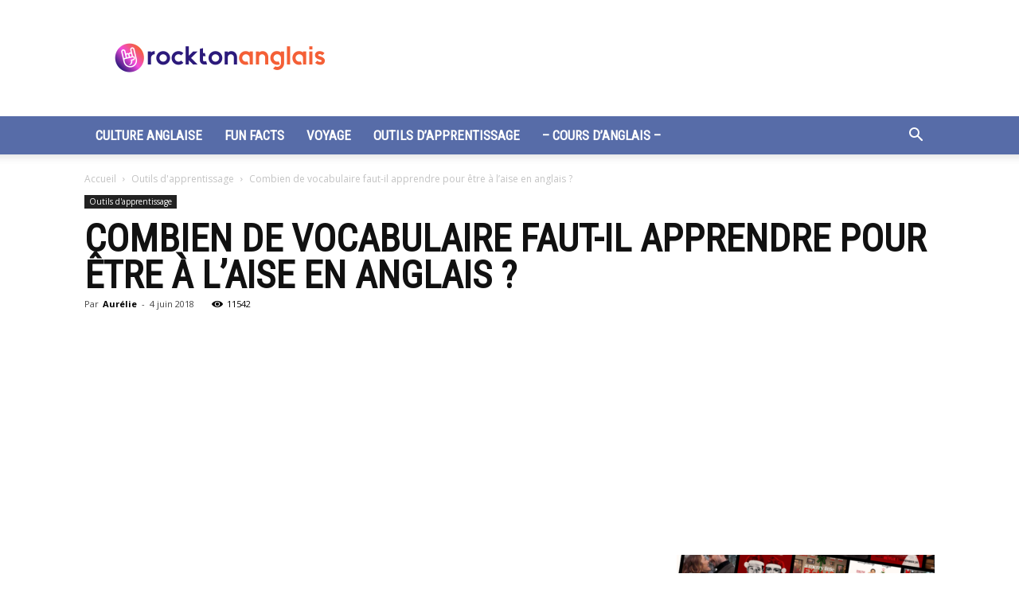

--- FILE ---
content_type: text/html; charset=UTF-8
request_url: https://rocktonanglais.com/combien-vocabulaire-apprendre-anglais/
body_size: 22919
content:
<!doctype html >
<!--[if IE 8]>    <html class="ie8" lang="en"> <![endif]-->
<!--[if IE 9]>    <html class="ie9" lang="en"> <![endif]-->
<!--[if gt IE 8]><!--> <html lang="fr-FR"> <!--<![endif]-->
<head>
    <title>Combien de vocabulaire faut-il apprendre pour être à l&#039;aise en anglais ?</title>
    <meta charset="UTF-8" />
    <meta name="viewport" content="width=device-width, initial-scale=1.0">
    <link rel="pingback" href="https://rocktonanglais.com/xmlrpc.php" />
    	<script src="https://frenchbien.com/wp-admin/admin-ajax.php?action=mercator-sso-js&#038;host=rocktonanglais.com&#038;back=https%3A%2F%2Frocktonanglais.com%2Fcombien-vocabulaire-apprendre-anglais%2F&#038;site=2&#038;nonce=8f7b7cd9c9"></script>
	<script type="text/javascript">
		/* <![CDATA[ */
			if ( 'function' === typeof MercatorSSO ) {
				document.cookie = "wordpress_test_cookie=WP Cookie check; path=/";
				if ( document.cookie.match( /(;|^)\s*wordpress_test_cookie\=/ ) ) {
					MercatorSSO();
				}
			}
		/* ]]> */
	</script>
<meta name='robots' content='index, follow, max-image-preview:large, max-snippet:-1, max-video-preview:-1' />
<meta property="og:image" content="https://rocktonanglais.com/wp-content/uploads/sites/2/2018/06/dictionnaire.jpg" /><link rel="icon" type="image/png" href="https://rocktonanglais.com/wp-content/uploads/sites/2/2018/05/rock-ton-anglais-favicon.png">
	<!-- This site is optimized with the Yoast SEO plugin v22.7 - https://yoast.com/wordpress/plugins/seo/ -->
	<meta name="description" content="Combien de mots de vocabulaire anglais faut-il apprendre avant de pouvoir parler facilement en anglais ? Évidemment, tout dépend du niveau d’anglais que vous souhaitez atteindre, ou même des thèmes que vous allez aborder dans la vie de tous les jours." />
	<link rel="canonical" href="https://rocktonanglais.com/combien-vocabulaire-apprendre-anglais/" />
	<meta property="og:locale" content="fr_FR" />
	<meta property="og:type" content="article" />
	<meta property="og:title" content="Combien de vocabulaire faut-il apprendre pour être à l&#039;aise en anglais ?" />
	<meta property="og:description" content="Combien de mots de vocabulaire anglais faut-il apprendre avant de pouvoir parler facilement en anglais ? Évidemment, tout dépend du niveau d’anglais que vous souhaitez atteindre, ou même des thèmes que vous allez aborder dans la vie de tous les jours." />
	<meta property="og:url" content="https://rocktonanglais.com/combien-vocabulaire-apprendre-anglais/" />
	<meta property="og:site_name" content="Apprendre l&#039;anglais en se cultivant" />
	<meta property="article:publisher" content="https://www.facebook.com/RockTonAnglais/" />
	<meta property="article:published_time" content="2018-06-05T02:29:01+00:00" />
	<meta property="article:modified_time" content="2025-03-27T20:51:57+00:00" />
	<meta property="og:image" content="https://rocktonanglais.com/wp-content/uploads/sites/2/2018/06/dictionnaire.jpg" />
	<meta property="og:image:width" content="1280" />
	<meta property="og:image:height" content="853" />
	<meta property="og:image:type" content="image/jpeg" />
	<meta name="author" content="Aurélie" />
	<meta name="twitter:card" content="summary_large_image" />
	<script type="application/ld+json" class="yoast-schema-graph">{"@context":"https://schema.org","@graph":[{"@type":"Article","@id":"https://rocktonanglais.com/combien-vocabulaire-apprendre-anglais/#article","isPartOf":{"@id":"https://rocktonanglais.com/combien-vocabulaire-apprendre-anglais/"},"author":{"name":"Aurélie","@id":"https://rocktonanglais.com/#/schema/person/7d83abc03601576b63421b22d3226353"},"headline":"Combien de vocabulaire faut-il apprendre pour être à l&rsquo;aise en anglais ?","datePublished":"2018-06-05T02:29:01+00:00","dateModified":"2025-03-27T20:51:57+00:00","mainEntityOfPage":{"@id":"https://rocktonanglais.com/combien-vocabulaire-apprendre-anglais/"},"wordCount":502,"publisher":{"@id":"https://rocktonanglais.com/#organization"},"image":{"@id":"https://rocktonanglais.com/combien-vocabulaire-apprendre-anglais/#primaryimage"},"thumbnailUrl":"https://rocktonanglais.com/wp-content/uploads/sites/2/2018/06/dictionnaire.jpg","articleSection":["Outils d'apprentissage"],"inLanguage":"fr-FR"},{"@type":"WebPage","@id":"https://rocktonanglais.com/combien-vocabulaire-apprendre-anglais/","url":"https://rocktonanglais.com/combien-vocabulaire-apprendre-anglais/","name":"Combien de vocabulaire faut-il apprendre pour être à l'aise en anglais ?","isPartOf":{"@id":"https://rocktonanglais.com/#website"},"primaryImageOfPage":{"@id":"https://rocktonanglais.com/combien-vocabulaire-apprendre-anglais/#primaryimage"},"image":{"@id":"https://rocktonanglais.com/combien-vocabulaire-apprendre-anglais/#primaryimage"},"thumbnailUrl":"https://rocktonanglais.com/wp-content/uploads/sites/2/2018/06/dictionnaire.jpg","datePublished":"2018-06-05T02:29:01+00:00","dateModified":"2025-03-27T20:51:57+00:00","description":"Combien de mots de vocabulaire anglais faut-il apprendre avant de pouvoir parler facilement en anglais ? Évidemment, tout dépend du niveau d’anglais que vous souhaitez atteindre, ou même des thèmes que vous allez aborder dans la vie de tous les jours.","breadcrumb":{"@id":"https://rocktonanglais.com/combien-vocabulaire-apprendre-anglais/#breadcrumb"},"inLanguage":"fr-FR","potentialAction":[{"@type":"ReadAction","target":["https://rocktonanglais.com/combien-vocabulaire-apprendre-anglais/"]}]},{"@type":"ImageObject","inLanguage":"fr-FR","@id":"https://rocktonanglais.com/combien-vocabulaire-apprendre-anglais/#primaryimage","url":"https://rocktonanglais.com/wp-content/uploads/sites/2/2018/06/dictionnaire.jpg","contentUrl":"https://rocktonanglais.com/wp-content/uploads/sites/2/2018/06/dictionnaire.jpg","width":1280,"height":853,"caption":"Pexels"},{"@type":"BreadcrumbList","@id":"https://rocktonanglais.com/combien-vocabulaire-apprendre-anglais/#breadcrumb","itemListElement":[{"@type":"ListItem","position":1,"name":"Home","item":"https://rocktonanglais.com/"},{"@type":"ListItem","position":2,"name":"Combien de vocabulaire faut-il apprendre pour être à l&rsquo;aise en anglais ?"}]},{"@type":"WebSite","@id":"https://rocktonanglais.com/#website","url":"https://rocktonanglais.com/","name":"Rock Ton Anglais - Apprendre l'anglais en se cultivant","description":"Rock ton anglais","publisher":{"@id":"https://rocktonanglais.com/#organization"},"potentialAction":[{"@type":"SearchAction","target":{"@type":"EntryPoint","urlTemplate":"https://rocktonanglais.com/?s={search_term_string}"},"query-input":"required name=search_term_string"}],"inLanguage":"fr-FR"},{"@type":"Organization","@id":"https://rocktonanglais.com/#organization","name":"Rock Ton Anglais, par Global Lingua","url":"https://rocktonanglais.com/","logo":{"@type":"ImageObject","inLanguage":"fr-FR","@id":"https://rocktonanglais.com/#/schema/logo/image/","url":"https://rocktonanglais.com/wp-content/uploads/sites/2/2025/02/logo-rocktonanglais.png","contentUrl":"https://rocktonanglais.com/wp-content/uploads/sites/2/2025/02/logo-rocktonanglais.png","width":297,"height":58,"caption":"Rock Ton Anglais, par Global Lingua"},"image":{"@id":"https://rocktonanglais.com/#/schema/logo/image/"},"sameAs":["https://www.facebook.com/RockTonAnglais/"]},{"@type":"Person","@id":"https://rocktonanglais.com/#/schema/person/7d83abc03601576b63421b22d3226353","name":"Aurélie","image":{"@type":"ImageObject","inLanguage":"fr-FR","@id":"https://rocktonanglais.com/#/schema/person/image/","url":"https://secure.gravatar.com/avatar/7028a222dbe3d713efee0c9be4e98423?s=96&d=mm&r=g","contentUrl":"https://secure.gravatar.com/avatar/7028a222dbe3d713efee0c9be4e98423?s=96&d=mm&r=g","caption":"Aurélie"},"url":"https://rocktonanglais.com/author/acorbin/"}]}</script>
	<!-- / Yoast SEO plugin. -->


<link rel='dns-prefetch' href='//fonts.googleapis.com' />
<link rel="alternate" type="application/rss+xml" title="Apprendre l&#039;anglais en se cultivant &raquo; Flux" href="https://rocktonanglais.com/feed/" />
<link rel="alternate" type="application/rss+xml" title="Apprendre l&#039;anglais en se cultivant &raquo; Flux des commentaires" href="https://rocktonanglais.com/comments/feed/" />
<link rel="alternate" type="application/rss+xml" title="Apprendre l&#039;anglais en se cultivant &raquo; Combien de vocabulaire faut-il apprendre pour être à l&rsquo;aise en anglais ? Flux des commentaires" href="https://rocktonanglais.com/combien-vocabulaire-apprendre-anglais/feed/" />
<script type="text/javascript">
/* <![CDATA[ */
window._wpemojiSettings = {"baseUrl":"https:\/\/s.w.org\/images\/core\/emoji\/15.0.3\/72x72\/","ext":".png","svgUrl":"https:\/\/s.w.org\/images\/core\/emoji\/15.0.3\/svg\/","svgExt":".svg","source":{"concatemoji":"https:\/\/rocktonanglais.com\/wp-includes\/js\/wp-emoji-release.min.js?ver=6.5.3"}};
/*! This file is auto-generated */
!function(i,n){var o,s,e;function c(e){try{var t={supportTests:e,timestamp:(new Date).valueOf()};sessionStorage.setItem(o,JSON.stringify(t))}catch(e){}}function p(e,t,n){e.clearRect(0,0,e.canvas.width,e.canvas.height),e.fillText(t,0,0);var t=new Uint32Array(e.getImageData(0,0,e.canvas.width,e.canvas.height).data),r=(e.clearRect(0,0,e.canvas.width,e.canvas.height),e.fillText(n,0,0),new Uint32Array(e.getImageData(0,0,e.canvas.width,e.canvas.height).data));return t.every(function(e,t){return e===r[t]})}function u(e,t,n){switch(t){case"flag":return n(e,"\ud83c\udff3\ufe0f\u200d\u26a7\ufe0f","\ud83c\udff3\ufe0f\u200b\u26a7\ufe0f")?!1:!n(e,"\ud83c\uddfa\ud83c\uddf3","\ud83c\uddfa\u200b\ud83c\uddf3")&&!n(e,"\ud83c\udff4\udb40\udc67\udb40\udc62\udb40\udc65\udb40\udc6e\udb40\udc67\udb40\udc7f","\ud83c\udff4\u200b\udb40\udc67\u200b\udb40\udc62\u200b\udb40\udc65\u200b\udb40\udc6e\u200b\udb40\udc67\u200b\udb40\udc7f");case"emoji":return!n(e,"\ud83d\udc26\u200d\u2b1b","\ud83d\udc26\u200b\u2b1b")}return!1}function f(e,t,n){var r="undefined"!=typeof WorkerGlobalScope&&self instanceof WorkerGlobalScope?new OffscreenCanvas(300,150):i.createElement("canvas"),a=r.getContext("2d",{willReadFrequently:!0}),o=(a.textBaseline="top",a.font="600 32px Arial",{});return e.forEach(function(e){o[e]=t(a,e,n)}),o}function t(e){var t=i.createElement("script");t.src=e,t.defer=!0,i.head.appendChild(t)}"undefined"!=typeof Promise&&(o="wpEmojiSettingsSupports",s=["flag","emoji"],n.supports={everything:!0,everythingExceptFlag:!0},e=new Promise(function(e){i.addEventListener("DOMContentLoaded",e,{once:!0})}),new Promise(function(t){var n=function(){try{var e=JSON.parse(sessionStorage.getItem(o));if("object"==typeof e&&"number"==typeof e.timestamp&&(new Date).valueOf()<e.timestamp+604800&&"object"==typeof e.supportTests)return e.supportTests}catch(e){}return null}();if(!n){if("undefined"!=typeof Worker&&"undefined"!=typeof OffscreenCanvas&&"undefined"!=typeof URL&&URL.createObjectURL&&"undefined"!=typeof Blob)try{var e="postMessage("+f.toString()+"("+[JSON.stringify(s),u.toString(),p.toString()].join(",")+"));",r=new Blob([e],{type:"text/javascript"}),a=new Worker(URL.createObjectURL(r),{name:"wpTestEmojiSupports"});return void(a.onmessage=function(e){c(n=e.data),a.terminate(),t(n)})}catch(e){}c(n=f(s,u,p))}t(n)}).then(function(e){for(var t in e)n.supports[t]=e[t],n.supports.everything=n.supports.everything&&n.supports[t],"flag"!==t&&(n.supports.everythingExceptFlag=n.supports.everythingExceptFlag&&n.supports[t]);n.supports.everythingExceptFlag=n.supports.everythingExceptFlag&&!n.supports.flag,n.DOMReady=!1,n.readyCallback=function(){n.DOMReady=!0}}).then(function(){return e}).then(function(){var e;n.supports.everything||(n.readyCallback(),(e=n.source||{}).concatemoji?t(e.concatemoji):e.wpemoji&&e.twemoji&&(t(e.twemoji),t(e.wpemoji)))}))}((window,document),window._wpemojiSettings);
/* ]]> */
</script>
<style id='wp-emoji-styles-inline-css' type='text/css'>

	img.wp-smiley, img.emoji {
		display: inline !important;
		border: none !important;
		box-shadow: none !important;
		height: 1em !important;
		width: 1em !important;
		margin: 0 0.07em !important;
		vertical-align: -0.1em !important;
		background: none !important;
		padding: 0 !important;
	}
</style>
<link rel='stylesheet' id='wp-block-library-css' href='https://rocktonanglais.com/wp-includes/css/dist/block-library/style.min.css?ver=6.5.3' type='text/css' media='all' />
<style id='classic-theme-styles-inline-css' type='text/css'>
/*! This file is auto-generated */
.wp-block-button__link{color:#fff;background-color:#32373c;border-radius:9999px;box-shadow:none;text-decoration:none;padding:calc(.667em + 2px) calc(1.333em + 2px);font-size:1.125em}.wp-block-file__button{background:#32373c;color:#fff;text-decoration:none}
</style>
<style id='global-styles-inline-css' type='text/css'>
body{--wp--preset--color--black: #000000;--wp--preset--color--cyan-bluish-gray: #abb8c3;--wp--preset--color--white: #ffffff;--wp--preset--color--pale-pink: #f78da7;--wp--preset--color--vivid-red: #cf2e2e;--wp--preset--color--luminous-vivid-orange: #ff6900;--wp--preset--color--luminous-vivid-amber: #fcb900;--wp--preset--color--light-green-cyan: #7bdcb5;--wp--preset--color--vivid-green-cyan: #00d084;--wp--preset--color--pale-cyan-blue: #8ed1fc;--wp--preset--color--vivid-cyan-blue: #0693e3;--wp--preset--color--vivid-purple: #9b51e0;--wp--preset--gradient--vivid-cyan-blue-to-vivid-purple: linear-gradient(135deg,rgba(6,147,227,1) 0%,rgb(155,81,224) 100%);--wp--preset--gradient--light-green-cyan-to-vivid-green-cyan: linear-gradient(135deg,rgb(122,220,180) 0%,rgb(0,208,130) 100%);--wp--preset--gradient--luminous-vivid-amber-to-luminous-vivid-orange: linear-gradient(135deg,rgba(252,185,0,1) 0%,rgba(255,105,0,1) 100%);--wp--preset--gradient--luminous-vivid-orange-to-vivid-red: linear-gradient(135deg,rgba(255,105,0,1) 0%,rgb(207,46,46) 100%);--wp--preset--gradient--very-light-gray-to-cyan-bluish-gray: linear-gradient(135deg,rgb(238,238,238) 0%,rgb(169,184,195) 100%);--wp--preset--gradient--cool-to-warm-spectrum: linear-gradient(135deg,rgb(74,234,220) 0%,rgb(151,120,209) 20%,rgb(207,42,186) 40%,rgb(238,44,130) 60%,rgb(251,105,98) 80%,rgb(254,248,76) 100%);--wp--preset--gradient--blush-light-purple: linear-gradient(135deg,rgb(255,206,236) 0%,rgb(152,150,240) 100%);--wp--preset--gradient--blush-bordeaux: linear-gradient(135deg,rgb(254,205,165) 0%,rgb(254,45,45) 50%,rgb(107,0,62) 100%);--wp--preset--gradient--luminous-dusk: linear-gradient(135deg,rgb(255,203,112) 0%,rgb(199,81,192) 50%,rgb(65,88,208) 100%);--wp--preset--gradient--pale-ocean: linear-gradient(135deg,rgb(255,245,203) 0%,rgb(182,227,212) 50%,rgb(51,167,181) 100%);--wp--preset--gradient--electric-grass: linear-gradient(135deg,rgb(202,248,128) 0%,rgb(113,206,126) 100%);--wp--preset--gradient--midnight: linear-gradient(135deg,rgb(2,3,129) 0%,rgb(40,116,252) 100%);--wp--preset--font-size--small: 13px;--wp--preset--font-size--medium: 20px;--wp--preset--font-size--large: 36px;--wp--preset--font-size--x-large: 42px;--wp--preset--spacing--20: 0.44rem;--wp--preset--spacing--30: 0.67rem;--wp--preset--spacing--40: 1rem;--wp--preset--spacing--50: 1.5rem;--wp--preset--spacing--60: 2.25rem;--wp--preset--spacing--70: 3.38rem;--wp--preset--spacing--80: 5.06rem;--wp--preset--shadow--natural: 6px 6px 9px rgba(0, 0, 0, 0.2);--wp--preset--shadow--deep: 12px 12px 50px rgba(0, 0, 0, 0.4);--wp--preset--shadow--sharp: 6px 6px 0px rgba(0, 0, 0, 0.2);--wp--preset--shadow--outlined: 6px 6px 0px -3px rgba(255, 255, 255, 1), 6px 6px rgba(0, 0, 0, 1);--wp--preset--shadow--crisp: 6px 6px 0px rgba(0, 0, 0, 1);}:where(.is-layout-flex){gap: 0.5em;}:where(.is-layout-grid){gap: 0.5em;}body .is-layout-flex{display: flex;}body .is-layout-flex{flex-wrap: wrap;align-items: center;}body .is-layout-flex > *{margin: 0;}body .is-layout-grid{display: grid;}body .is-layout-grid > *{margin: 0;}:where(.wp-block-columns.is-layout-flex){gap: 2em;}:where(.wp-block-columns.is-layout-grid){gap: 2em;}:where(.wp-block-post-template.is-layout-flex){gap: 1.25em;}:where(.wp-block-post-template.is-layout-grid){gap: 1.25em;}.has-black-color{color: var(--wp--preset--color--black) !important;}.has-cyan-bluish-gray-color{color: var(--wp--preset--color--cyan-bluish-gray) !important;}.has-white-color{color: var(--wp--preset--color--white) !important;}.has-pale-pink-color{color: var(--wp--preset--color--pale-pink) !important;}.has-vivid-red-color{color: var(--wp--preset--color--vivid-red) !important;}.has-luminous-vivid-orange-color{color: var(--wp--preset--color--luminous-vivid-orange) !important;}.has-luminous-vivid-amber-color{color: var(--wp--preset--color--luminous-vivid-amber) !important;}.has-light-green-cyan-color{color: var(--wp--preset--color--light-green-cyan) !important;}.has-vivid-green-cyan-color{color: var(--wp--preset--color--vivid-green-cyan) !important;}.has-pale-cyan-blue-color{color: var(--wp--preset--color--pale-cyan-blue) !important;}.has-vivid-cyan-blue-color{color: var(--wp--preset--color--vivid-cyan-blue) !important;}.has-vivid-purple-color{color: var(--wp--preset--color--vivid-purple) !important;}.has-black-background-color{background-color: var(--wp--preset--color--black) !important;}.has-cyan-bluish-gray-background-color{background-color: var(--wp--preset--color--cyan-bluish-gray) !important;}.has-white-background-color{background-color: var(--wp--preset--color--white) !important;}.has-pale-pink-background-color{background-color: var(--wp--preset--color--pale-pink) !important;}.has-vivid-red-background-color{background-color: var(--wp--preset--color--vivid-red) !important;}.has-luminous-vivid-orange-background-color{background-color: var(--wp--preset--color--luminous-vivid-orange) !important;}.has-luminous-vivid-amber-background-color{background-color: var(--wp--preset--color--luminous-vivid-amber) !important;}.has-light-green-cyan-background-color{background-color: var(--wp--preset--color--light-green-cyan) !important;}.has-vivid-green-cyan-background-color{background-color: var(--wp--preset--color--vivid-green-cyan) !important;}.has-pale-cyan-blue-background-color{background-color: var(--wp--preset--color--pale-cyan-blue) !important;}.has-vivid-cyan-blue-background-color{background-color: var(--wp--preset--color--vivid-cyan-blue) !important;}.has-vivid-purple-background-color{background-color: var(--wp--preset--color--vivid-purple) !important;}.has-black-border-color{border-color: var(--wp--preset--color--black) !important;}.has-cyan-bluish-gray-border-color{border-color: var(--wp--preset--color--cyan-bluish-gray) !important;}.has-white-border-color{border-color: var(--wp--preset--color--white) !important;}.has-pale-pink-border-color{border-color: var(--wp--preset--color--pale-pink) !important;}.has-vivid-red-border-color{border-color: var(--wp--preset--color--vivid-red) !important;}.has-luminous-vivid-orange-border-color{border-color: var(--wp--preset--color--luminous-vivid-orange) !important;}.has-luminous-vivid-amber-border-color{border-color: var(--wp--preset--color--luminous-vivid-amber) !important;}.has-light-green-cyan-border-color{border-color: var(--wp--preset--color--light-green-cyan) !important;}.has-vivid-green-cyan-border-color{border-color: var(--wp--preset--color--vivid-green-cyan) !important;}.has-pale-cyan-blue-border-color{border-color: var(--wp--preset--color--pale-cyan-blue) !important;}.has-vivid-cyan-blue-border-color{border-color: var(--wp--preset--color--vivid-cyan-blue) !important;}.has-vivid-purple-border-color{border-color: var(--wp--preset--color--vivid-purple) !important;}.has-vivid-cyan-blue-to-vivid-purple-gradient-background{background: var(--wp--preset--gradient--vivid-cyan-blue-to-vivid-purple) !important;}.has-light-green-cyan-to-vivid-green-cyan-gradient-background{background: var(--wp--preset--gradient--light-green-cyan-to-vivid-green-cyan) !important;}.has-luminous-vivid-amber-to-luminous-vivid-orange-gradient-background{background: var(--wp--preset--gradient--luminous-vivid-amber-to-luminous-vivid-orange) !important;}.has-luminous-vivid-orange-to-vivid-red-gradient-background{background: var(--wp--preset--gradient--luminous-vivid-orange-to-vivid-red) !important;}.has-very-light-gray-to-cyan-bluish-gray-gradient-background{background: var(--wp--preset--gradient--very-light-gray-to-cyan-bluish-gray) !important;}.has-cool-to-warm-spectrum-gradient-background{background: var(--wp--preset--gradient--cool-to-warm-spectrum) !important;}.has-blush-light-purple-gradient-background{background: var(--wp--preset--gradient--blush-light-purple) !important;}.has-blush-bordeaux-gradient-background{background: var(--wp--preset--gradient--blush-bordeaux) !important;}.has-luminous-dusk-gradient-background{background: var(--wp--preset--gradient--luminous-dusk) !important;}.has-pale-ocean-gradient-background{background: var(--wp--preset--gradient--pale-ocean) !important;}.has-electric-grass-gradient-background{background: var(--wp--preset--gradient--electric-grass) !important;}.has-midnight-gradient-background{background: var(--wp--preset--gradient--midnight) !important;}.has-small-font-size{font-size: var(--wp--preset--font-size--small) !important;}.has-medium-font-size{font-size: var(--wp--preset--font-size--medium) !important;}.has-large-font-size{font-size: var(--wp--preset--font-size--large) !important;}.has-x-large-font-size{font-size: var(--wp--preset--font-size--x-large) !important;}
.wp-block-navigation a:where(:not(.wp-element-button)){color: inherit;}
:where(.wp-block-post-template.is-layout-flex){gap: 1.25em;}:where(.wp-block-post-template.is-layout-grid){gap: 1.25em;}
:where(.wp-block-columns.is-layout-flex){gap: 2em;}:where(.wp-block-columns.is-layout-grid){gap: 2em;}
.wp-block-pullquote{font-size: 1.5em;line-height: 1.6;}
</style>
<link rel='stylesheet' id='google-fonts-style-css' href='https://fonts.googleapis.com/css?family=Roboto+Condensed%3A400%7COpen+Sans%3A300italic%2C400%2C400italic%2C600%2C600italic%2C700%7CRoboto%3A300%2C400%2C400italic%2C500%2C500italic%2C700%2C900&#038;ver=8.7.3' type='text/css' media='all' />
<link rel='stylesheet' id='td-theme-css' href='https://rocktonanglais.com/wp-content/themes/Newspaper/style.css?ver=8.7.3' type='text/css' media='all' />
<link rel='stylesheet' id='td-theme-child-css' href='https://rocktonanglais.com/wp-content/themes/Newspaper-child/style.css?ver=8.7.3d' type='text/css' media='all' />
<script type="text/javascript" src="https://rocktonanglais.com/wp-includes/js/jquery/jquery.min.js?ver=3.7.1" id="jquery-core-js"></script>
<script type="text/javascript" src="https://rocktonanglais.com/wp-includes/js/jquery/jquery-migrate.min.js?ver=3.4.1" id="jquery-migrate-js"></script>
<link rel="https://api.w.org/" href="https://rocktonanglais.com/wp-json/" /><link rel="alternate" type="application/json" href="https://rocktonanglais.com/wp-json/wp/v2/posts/38" /><link rel="EditURI" type="application/rsd+xml" title="RSD" href="https://rocktonanglais.com/xmlrpc.php?rsd" />
<meta name="generator" content="WordPress 6.5.3" />
<link rel='shortlink' href='https://rocktonanglais.com/?p=38' />
<link rel="alternate" type="application/json+oembed" href="https://rocktonanglais.com/wp-json/oembed/1.0/embed?url=https%3A%2F%2Frocktonanglais.com%2Fcombien-vocabulaire-apprendre-anglais%2F" />
<link rel="alternate" type="text/xml+oembed" href="https://rocktonanglais.com/wp-json/oembed/1.0/embed?url=https%3A%2F%2Frocktonanglais.com%2Fcombien-vocabulaire-apprendre-anglais%2F&#038;format=xml" />
<!--[if lt IE 9]><script src="https://html5shim.googlecode.com/svn/trunk/html5.js"></script><![endif]-->
          <meta name="onesignal" content="wordpress-plugin"/>
            <script>

      window.OneSignal = window.OneSignal || [];

      OneSignal.push( function() {
        OneSignal.SERVICE_WORKER_UPDATER_PATH = "OneSignalSDKUpdaterWorker.js.php";
                      OneSignal.SERVICE_WORKER_PATH = "OneSignalSDKWorker.js.php";
                      OneSignal.SERVICE_WORKER_PARAM = { scope: "/" };
        OneSignal.setDefaultNotificationUrl("https://rocktonanglais.com");
        var oneSignal_options = {};
        window._oneSignalInitOptions = oneSignal_options;

        oneSignal_options['wordpress'] = true;
oneSignal_options['appId'] = 'c120e51f-f332-46c0-9779-bd7e4f3271fc';
oneSignal_options['allowLocalhostAsSecureOrigin'] = true;
oneSignal_options['welcomeNotification'] = { };
oneSignal_options['welcomeNotification']['title'] = "";
oneSignal_options['welcomeNotification']['message'] = "";
oneSignal_options['path'] = "https://rocktonanglais.com/wp-content/plugins/onesignal-free-web-push-notifications/sdk_files/";
oneSignal_options['safari_web_id'] = "https://rocktonanglais.com";
oneSignal_options['promptOptions'] = { };
oneSignal_options['notifyButton'] = { };
oneSignal_options['notifyButton']['enable'] = true;
oneSignal_options['notifyButton']['position'] = 'bottom-right';
oneSignal_options['notifyButton']['theme'] = 'default';
oneSignal_options['notifyButton']['size'] = 'medium';
oneSignal_options['notifyButton']['showCredit'] = true;
oneSignal_options['notifyButton']['text'] = {};
                OneSignal.init(window._oneSignalInitOptions);
                OneSignal.showSlidedownPrompt();      });

      function documentInitOneSignal() {
        var oneSignal_elements = document.getElementsByClassName("OneSignal-prompt");

        var oneSignalLinkClickHandler = function(event) { OneSignal.push(['registerForPushNotifications']); event.preventDefault(); };        for(var i = 0; i < oneSignal_elements.length; i++)
          oneSignal_elements[i].addEventListener('click', oneSignalLinkClickHandler, false);
      }

      if (document.readyState === 'complete') {
           documentInitOneSignal();
      }
      else {
           window.addEventListener("load", function(event){
               documentInitOneSignal();
          });
      }
    </script>

<!-- JS generated by theme -->

<script>
    
    

	    var tdBlocksArray = []; //here we store all the items for the current page

	    //td_block class - each ajax block uses a object of this class for requests
	    function tdBlock() {
		    this.id = '';
		    this.block_type = 1; //block type id (1-234 etc)
		    this.atts = '';
		    this.td_column_number = '';
		    this.td_current_page = 1; //
		    this.post_count = 0; //from wp
		    this.found_posts = 0; //from wp
		    this.max_num_pages = 0; //from wp
		    this.td_filter_value = ''; //current live filter value
		    this.is_ajax_running = false;
		    this.td_user_action = ''; // load more or infinite loader (used by the animation)
		    this.header_color = '';
		    this.ajax_pagination_infinite_stop = ''; //show load more at page x
	    }


        // td_js_generator - mini detector
        (function(){
            var htmlTag = document.getElementsByTagName("html")[0];

	        if ( navigator.userAgent.indexOf("MSIE 10.0") > -1 ) {
                htmlTag.className += ' ie10';
            }

            if ( !!navigator.userAgent.match(/Trident.*rv\:11\./) ) {
                htmlTag.className += ' ie11';
            }

	        if ( navigator.userAgent.indexOf("Edge") > -1 ) {
                htmlTag.className += ' ieEdge';
            }

            if ( /(iPad|iPhone|iPod)/g.test(navigator.userAgent) ) {
                htmlTag.className += ' td-md-is-ios';
            }

            var user_agent = navigator.userAgent.toLowerCase();
            if ( user_agent.indexOf("android") > -1 ) {
                htmlTag.className += ' td-md-is-android';
            }

            if ( -1 !== navigator.userAgent.indexOf('Mac OS X')  ) {
                htmlTag.className += ' td-md-is-os-x';
            }

            if ( /chrom(e|ium)/.test(navigator.userAgent.toLowerCase()) ) {
               htmlTag.className += ' td-md-is-chrome';
            }

            if ( -1 !== navigator.userAgent.indexOf('Firefox') ) {
                htmlTag.className += ' td-md-is-firefox';
            }

            if ( -1 !== navigator.userAgent.indexOf('Safari') && -1 === navigator.userAgent.indexOf('Chrome') ) {
                htmlTag.className += ' td-md-is-safari';
            }

            if( -1 !== navigator.userAgent.indexOf('IEMobile') ){
                htmlTag.className += ' td-md-is-iemobile';
            }

        })();




        var tdLocalCache = {};

        ( function () {
            "use strict";

            tdLocalCache = {
                data: {},
                remove: function (resource_id) {
                    delete tdLocalCache.data[resource_id];
                },
                exist: function (resource_id) {
                    return tdLocalCache.data.hasOwnProperty(resource_id) && tdLocalCache.data[resource_id] !== null;
                },
                get: function (resource_id) {
                    return tdLocalCache.data[resource_id];
                },
                set: function (resource_id, cachedData) {
                    tdLocalCache.remove(resource_id);
                    tdLocalCache.data[resource_id] = cachedData;
                }
            };
        })();

    
    
var td_viewport_interval_list=[{"limitBottom":767,"sidebarWidth":228},{"limitBottom":1018,"sidebarWidth":300},{"limitBottom":1140,"sidebarWidth":324}];
var td_ajax_url="https:\/\/rocktonanglais.com\/wp-admin\/admin-ajax.php?td_theme_name=Newspaper&v=8.7.3";
var td_get_template_directory_uri="https:\/\/rocktonanglais.com\/wp-content\/themes\/Newspaper";
var tds_snap_menu="snap";
var tds_logo_on_sticky="";
var tds_header_style="";
var td_please_wait="S'il vous pla\u00eet patienter ...";
var td_email_user_pass_incorrect="Utilisateur ou mot de passe incorrect!";
var td_email_user_incorrect="E-mail ou nom d'utilisateur incorrect !";
var td_email_incorrect="Email incorrect !";
var tds_more_articles_on_post_enable="";
var tds_more_articles_on_post_time_to_wait="";
var tds_more_articles_on_post_pages_distance_from_top=0;
var tds_theme_color_site_wide="#576ca8";
var tds_smart_sidebar="enabled";
var tdThemeName="Newspaper";
var td_magnific_popup_translation_tPrev="Pr\u00e9c\u00e9dente (fl\u00e8che gauche)";
var td_magnific_popup_translation_tNext="Suivante (fl\u00e8che droite)";
var td_magnific_popup_translation_tCounter="%curr% sur %total%";
var td_magnific_popup_translation_ajax_tError="Le contenu de %url% pas pu \u00eatre charg\u00e9.";
var td_magnific_popup_translation_image_tError="L'image #%curr% pas pu \u00eatre charg\u00e9e.";
var tdDateNamesI18n={"month_names":["janvier","f\u00e9vrier","mars","avril","mai","juin","juillet","ao\u00fbt","septembre","octobre","novembre","d\u00e9cembre"],"month_names_short":["Jan","F\u00e9v","Mar","Avr","Mai","Juin","Juil","Ao\u00fbt","Sep","Oct","Nov","D\u00e9c"],"day_names":["dimanche","lundi","mardi","mercredi","jeudi","vendredi","samedi"],"day_names_short":["dim","lun","mar","mer","jeu","ven","sam"]};
var td_ad_background_click_link="";
var td_ad_background_click_target="";
</script>


<!-- Header style compiled by theme -->

<style>
    
.td-header-wrap .black-menu .sf-menu > .current-menu-item > a,
    .td-header-wrap .black-menu .sf-menu > .current-menu-ancestor > a,
    .td-header-wrap .black-menu .sf-menu > .current-category-ancestor > a,
    .td-header-wrap .black-menu .sf-menu > li > a:hover,
    .td-header-wrap .black-menu .sf-menu > .sfHover > a,
    .td-header-style-12 .td-header-menu-wrap-full,
    .sf-menu > .current-menu-item > a:after,
    .sf-menu > .current-menu-ancestor > a:after,
    .sf-menu > .current-category-ancestor > a:after,
    .sf-menu > li:hover > a:after,
    .sf-menu > .sfHover > a:after,
    .td-header-style-12 .td-affix,
    .header-search-wrap .td-drop-down-search:after,
    .header-search-wrap .td-drop-down-search .btn:hover,
    input[type=submit]:hover,
    .td-read-more a,
    .td-post-category:hover,
    .td-grid-style-1.td-hover-1 .td-big-grid-post:hover .td-post-category,
    .td-grid-style-5.td-hover-1 .td-big-grid-post:hover .td-post-category,
    .td_top_authors .td-active .td-author-post-count,
    .td_top_authors .td-active .td-author-comments-count,
    .td_top_authors .td_mod_wrap:hover .td-author-post-count,
    .td_top_authors .td_mod_wrap:hover .td-author-comments-count,
    .td-404-sub-sub-title a:hover,
    .td-search-form-widget .wpb_button:hover,
    .td-rating-bar-wrap div,
    .td_category_template_3 .td-current-sub-category,
    .dropcap,
    .td_wrapper_video_playlist .td_video_controls_playlist_wrapper,
    .wpb_default,
    .wpb_default:hover,
    .td-left-smart-list:hover,
    .td-right-smart-list:hover,
    .woocommerce-checkout .woocommerce input.button:hover,
    .woocommerce-page .woocommerce a.button:hover,
    .woocommerce-account div.woocommerce .button:hover,
    #bbpress-forums button:hover,
    .bbp_widget_login .button:hover,
    .td-footer-wrapper .td-post-category,
    .td-footer-wrapper .widget_product_search input[type="submit"]:hover,
    .woocommerce .product a.button:hover,
    .woocommerce .product #respond input#submit:hover,
    .woocommerce .checkout input#place_order:hover,
    .woocommerce .woocommerce.widget .button:hover,
    .single-product .product .summary .cart .button:hover,
    .woocommerce-cart .woocommerce table.cart .button:hover,
    .woocommerce-cart .woocommerce .shipping-calculator-form .button:hover,
    .td-next-prev-wrap a:hover,
    .td-load-more-wrap a:hover,
    .td-post-small-box a:hover,
    .page-nav .current,
    .page-nav:first-child > div,
    .td_category_template_8 .td-category-header .td-category a.td-current-sub-category,
    .td_category_template_4 .td-category-siblings .td-category a:hover,
    #bbpress-forums .bbp-pagination .current,
    #bbpress-forums #bbp-single-user-details #bbp-user-navigation li.current a,
    .td-theme-slider:hover .slide-meta-cat a,
    a.vc_btn-black:hover,
    .td-trending-now-wrapper:hover .td-trending-now-title,
    .td-scroll-up,
    .td-smart-list-button:hover,
    .td-weather-information:before,
    .td-weather-week:before,
    .td_block_exchange .td-exchange-header:before,
    .td_block_big_grid_9.td-grid-style-1 .td-post-category,
    .td_block_big_grid_9.td-grid-style-5 .td-post-category,
    .td-grid-style-6.td-hover-1 .td-module-thumb:after,
    .td-pulldown-syle-2 .td-subcat-dropdown ul:after,
    .td_block_template_9 .td-block-title:after,
    .td_block_template_15 .td-block-title:before,
    div.wpforms-container .wpforms-form div.wpforms-submit-container button[type=submit] {
        background-color: #576ca8;
    }

    .td_block_template_4 .td-related-title .td-cur-simple-item:before {
        border-color: #576ca8 transparent transparent transparent !important;
    }

    .woocommerce .woocommerce-message .button:hover,
    .woocommerce .woocommerce-error .button:hover,
    .woocommerce .woocommerce-info .button:hover {
        background-color: #576ca8 !important;
    }
    
    
    .td_block_template_4 .td-related-title .td-cur-simple-item,
    .td_block_template_3 .td-related-title .td-cur-simple-item,
    .td_block_template_9 .td-related-title:after {
        background-color: #576ca8;
    }

    .woocommerce .product .onsale,
    .woocommerce.widget .ui-slider .ui-slider-handle {
        background: none #576ca8;
    }

    .woocommerce.widget.widget_layered_nav_filters ul li a {
        background: none repeat scroll 0 0 #576ca8 !important;
    }

    a,
    cite a:hover,
    .td_mega_menu_sub_cats .cur-sub-cat,
    .td-mega-span h3 a:hover,
    .td_mod_mega_menu:hover .entry-title a,
    .header-search-wrap .result-msg a:hover,
    .td-header-top-menu .td-drop-down-search .td_module_wrap:hover .entry-title a,
    .td-header-top-menu .td-icon-search:hover,
    .td-header-wrap .result-msg a:hover,
    .top-header-menu li a:hover,
    .top-header-menu .current-menu-item > a,
    .top-header-menu .current-menu-ancestor > a,
    .top-header-menu .current-category-ancestor > a,
    .td-social-icon-wrap > a:hover,
    .td-header-sp-top-widget .td-social-icon-wrap a:hover,
    .td-page-content blockquote p,
    .td-post-content blockquote p,
    .mce-content-body blockquote p,
    .comment-content blockquote p,
    .wpb_text_column blockquote p,
    .td_block_text_with_title blockquote p,
    .td_module_wrap:hover .entry-title a,
    .td-subcat-filter .td-subcat-list a:hover,
    .td-subcat-filter .td-subcat-dropdown a:hover,
    .td_quote_on_blocks,
    .dropcap2,
    .dropcap3,
    .td_top_authors .td-active .td-authors-name a,
    .td_top_authors .td_mod_wrap:hover .td-authors-name a,
    .td-post-next-prev-content a:hover,
    .author-box-wrap .td-author-social a:hover,
    .td-author-name a:hover,
    .td-author-url a:hover,
    .td_mod_related_posts:hover h3 > a,
    .td-post-template-11 .td-related-title .td-related-left:hover,
    .td-post-template-11 .td-related-title .td-related-right:hover,
    .td-post-template-11 .td-related-title .td-cur-simple-item,
    .td-post-template-11 .td_block_related_posts .td-next-prev-wrap a:hover,
    .comment-reply-link:hover,
    .logged-in-as a:hover,
    #cancel-comment-reply-link:hover,
    .td-search-query,
    .td-category-header .td-pulldown-category-filter-link:hover,
    .td-category-siblings .td-subcat-dropdown a:hover,
    .td-category-siblings .td-subcat-dropdown a.td-current-sub-category,
    .widget a:hover,
    .td_wp_recentcomments a:hover,
    .archive .widget_archive .current,
    .archive .widget_archive .current a,
    .widget_calendar tfoot a:hover,
    .woocommerce a.added_to_cart:hover,
    .woocommerce-account .woocommerce-MyAccount-navigation a:hover,
    #bbpress-forums li.bbp-header .bbp-reply-content span a:hover,
    #bbpress-forums .bbp-forum-freshness a:hover,
    #bbpress-forums .bbp-topic-freshness a:hover,
    #bbpress-forums .bbp-forums-list li a:hover,
    #bbpress-forums .bbp-forum-title:hover,
    #bbpress-forums .bbp-topic-permalink:hover,
    #bbpress-forums .bbp-topic-started-by a:hover,
    #bbpress-forums .bbp-topic-started-in a:hover,
    #bbpress-forums .bbp-body .super-sticky li.bbp-topic-title .bbp-topic-permalink,
    #bbpress-forums .bbp-body .sticky li.bbp-topic-title .bbp-topic-permalink,
    .widget_display_replies .bbp-author-name,
    .widget_display_topics .bbp-author-name,
    .footer-text-wrap .footer-email-wrap a,
    .td-subfooter-menu li a:hover,
    .footer-social-wrap a:hover,
    a.vc_btn-black:hover,
    .td-smart-list-dropdown-wrap .td-smart-list-button:hover,
    .td_module_17 .td-read-more a:hover,
    .td_module_18 .td-read-more a:hover,
    .td_module_19 .td-post-author-name a:hover,
    .td-instagram-user a,
    .td-pulldown-syle-2 .td-subcat-dropdown:hover .td-subcat-more span,
    .td-pulldown-syle-2 .td-subcat-dropdown:hover .td-subcat-more i,
    .td-pulldown-syle-3 .td-subcat-dropdown:hover .td-subcat-more span,
    .td-pulldown-syle-3 .td-subcat-dropdown:hover .td-subcat-more i,
    .td-block-title-wrap .td-wrapper-pulldown-filter .td-pulldown-filter-display-option:hover,
    .td-block-title-wrap .td-wrapper-pulldown-filter .td-pulldown-filter-display-option:hover i,
    .td-block-title-wrap .td-wrapper-pulldown-filter .td-pulldown-filter-link:hover,
    .td-block-title-wrap .td-wrapper-pulldown-filter .td-pulldown-filter-item .td-cur-simple-item,
    .td_block_template_2 .td-related-title .td-cur-simple-item,
    .td_block_template_5 .td-related-title .td-cur-simple-item,
    .td_block_template_6 .td-related-title .td-cur-simple-item,
    .td_block_template_7 .td-related-title .td-cur-simple-item,
    .td_block_template_8 .td-related-title .td-cur-simple-item,
    .td_block_template_9 .td-related-title .td-cur-simple-item,
    .td_block_template_10 .td-related-title .td-cur-simple-item,
    .td_block_template_11 .td-related-title .td-cur-simple-item,
    .td_block_template_12 .td-related-title .td-cur-simple-item,
    .td_block_template_13 .td-related-title .td-cur-simple-item,
    .td_block_template_14 .td-related-title .td-cur-simple-item,
    .td_block_template_15 .td-related-title .td-cur-simple-item,
    .td_block_template_16 .td-related-title .td-cur-simple-item,
    .td_block_template_17 .td-related-title .td-cur-simple-item,
    .td-theme-wrap .sf-menu ul .td-menu-item > a:hover,
    .td-theme-wrap .sf-menu ul .sfHover > a,
    .td-theme-wrap .sf-menu ul .current-menu-ancestor > a,
    .td-theme-wrap .sf-menu ul .current-category-ancestor > a,
    .td-theme-wrap .sf-menu ul .current-menu-item > a,
    .td_outlined_btn {
        color: #576ca8;
    }

    a.vc_btn-black.vc_btn_square_outlined:hover,
    a.vc_btn-black.vc_btn_outlined:hover,
    .td-mega-menu-page .wpb_content_element ul li a:hover,
    .td-theme-wrap .td-aj-search-results .td_module_wrap:hover .entry-title a,
    .td-theme-wrap .header-search-wrap .result-msg a:hover {
        color: #576ca8 !important;
    }

    .td-next-prev-wrap a:hover,
    .td-load-more-wrap a:hover,
    .td-post-small-box a:hover,
    .page-nav .current,
    .page-nav:first-child > div,
    .td_category_template_8 .td-category-header .td-category a.td-current-sub-category,
    .td_category_template_4 .td-category-siblings .td-category a:hover,
    #bbpress-forums .bbp-pagination .current,
    .post .td_quote_box,
    .page .td_quote_box,
    a.vc_btn-black:hover,
    .td_block_template_5 .td-block-title > *,
    .td_outlined_btn {
        border-color: #576ca8;
    }

    .td_wrapper_video_playlist .td_video_currently_playing:after {
        border-color: #576ca8 !important;
    }

    .header-search-wrap .td-drop-down-search:before {
        border-color: transparent transparent #576ca8 transparent;
    }

    .block-title > span,
    .block-title > a,
    .block-title > label,
    .widgettitle,
    .widgettitle:after,
    .td-trending-now-title,
    .td-trending-now-wrapper:hover .td-trending-now-title,
    .wpb_tabs li.ui-tabs-active a,
    .wpb_tabs li:hover a,
    .vc_tta-container .vc_tta-color-grey.vc_tta-tabs-position-top.vc_tta-style-classic .vc_tta-tabs-container .vc_tta-tab.vc_active > a,
    .vc_tta-container .vc_tta-color-grey.vc_tta-tabs-position-top.vc_tta-style-classic .vc_tta-tabs-container .vc_tta-tab:hover > a,
    .td_block_template_1 .td-related-title .td-cur-simple-item,
    .woocommerce .product .products h2:not(.woocommerce-loop-product__title),
    .td-subcat-filter .td-subcat-dropdown:hover .td-subcat-more, 
    .td_3D_btn,
    .td_shadow_btn,
    .td_default_btn,
    .td_round_btn, 
    .td_outlined_btn:hover {
    	background-color: #576ca8;
    }

    .woocommerce div.product .woocommerce-tabs ul.tabs li.active {
    	background-color: #576ca8 !important;
    }

    .block-title,
    .td_block_template_1 .td-related-title,
    .wpb_tabs .wpb_tabs_nav,
    .vc_tta-container .vc_tta-color-grey.vc_tta-tabs-position-top.vc_tta-style-classic .vc_tta-tabs-container,
    .woocommerce div.product .woocommerce-tabs ul.tabs:before {
        border-color: #576ca8;
    }
    .td_block_wrap .td-subcat-item a.td-cur-simple-item {
	    color: #576ca8;
	}


    
    .td-grid-style-4 .entry-title
    {
        background-color: rgba(87, 108, 168, 0.7);
    }

    
    .td-theme-wrap .block-title > span,
    .td-theme-wrap .block-title > span > a,
    .td-theme-wrap .widget_rss .block-title .rsswidget,
    .td-theme-wrap .block-title > a,
    .widgettitle,
    .widgettitle > a,
    .td-trending-now-title,
    .wpb_tabs li.ui-tabs-active a,
    .wpb_tabs li:hover a,
    .vc_tta-container .vc_tta-color-grey.vc_tta-tabs-position-top.vc_tta-style-classic .vc_tta-tabs-container .vc_tta-tab.vc_active > a,
    .vc_tta-container .vc_tta-color-grey.vc_tta-tabs-position-top.vc_tta-style-classic .vc_tta-tabs-container .vc_tta-tab:hover > a,
    .td-related-title .td-cur-simple-item,
    .woocommerce div.product .woocommerce-tabs ul.tabs li.active,
    .woocommerce .product .products h2:not(.woocommerce-loop-product__title),
    .td-theme-wrap .td_block_template_2 .td-block-title > *,
    .td-theme-wrap .td_block_template_3 .td-block-title > *,
    .td-theme-wrap .td_block_template_4 .td-block-title > *,
    .td-theme-wrap .td_block_template_5 .td-block-title > *,
    .td-theme-wrap .td_block_template_6 .td-block-title > *,
    .td-theme-wrap .td_block_template_6 .td-block-title:before,
    .td-theme-wrap .td_block_template_7 .td-block-title > *,
    .td-theme-wrap .td_block_template_8 .td-block-title > *,
    .td-theme-wrap .td_block_template_9 .td-block-title > *,
    .td-theme-wrap .td_block_template_10 .td-block-title > *,
    .td-theme-wrap .td_block_template_11 .td-block-title > *,
    .td-theme-wrap .td_block_template_12 .td-block-title > *,
    .td-theme-wrap .td_block_template_13 .td-block-title > span,
    .td-theme-wrap .td_block_template_13 .td-block-title > a,
    .td-theme-wrap .td_block_template_14 .td-block-title > *,
    .td-theme-wrap .td_block_template_14 .td-block-title-wrap .td-wrapper-pulldown-filter .td-pulldown-filter-display-option,
    .td-theme-wrap .td_block_template_14 .td-block-title-wrap .td-wrapper-pulldown-filter .td-pulldown-filter-display-option i,
    .td-theme-wrap .td_block_template_14 .td-block-title-wrap .td-wrapper-pulldown-filter .td-pulldown-filter-display-option:hover,
    .td-theme-wrap .td_block_template_14 .td-block-title-wrap .td-wrapper-pulldown-filter .td-pulldown-filter-display-option:hover i,
    .td-theme-wrap .td_block_template_15 .td-block-title > *,
    .td-theme-wrap .td_block_template_15 .td-block-title-wrap .td-wrapper-pulldown-filter,
    .td-theme-wrap .td_block_template_15 .td-block-title-wrap .td-wrapper-pulldown-filter i,
    .td-theme-wrap .td_block_template_16 .td-block-title > *,
    .td-theme-wrap .td_block_template_17 .td-block-title > * {
    	color: #f46036;
    }


    
    .td-header-wrap .td-header-menu-wrap-full,
    .td-header-menu-wrap.td-affix,
    .td-header-style-3 .td-header-main-menu,
    .td-header-style-3 .td-affix .td-header-main-menu,
    .td-header-style-4 .td-header-main-menu,
    .td-header-style-4 .td-affix .td-header-main-menu,
    .td-header-style-8 .td-header-menu-wrap.td-affix,
    .td-header-style-8 .td-header-top-menu-full {
		background-color: #576ca8;
    }


    .td-boxed-layout .td-header-style-3 .td-header-menu-wrap,
    .td-boxed-layout .td-header-style-4 .td-header-menu-wrap,
    .td-header-style-3 .td_stretch_content .td-header-menu-wrap,
    .td-header-style-4 .td_stretch_content .td-header-menu-wrap {
    	background-color: #576ca8 !important;
    }


    @media (min-width: 1019px) {
        .td-header-style-1 .td-header-sp-recs,
        .td-header-style-1 .td-header-sp-logo {
            margin-bottom: 28px;
        }
    }

    @media (min-width: 768px) and (max-width: 1018px) {
        .td-header-style-1 .td-header-sp-recs,
        .td-header-style-1 .td-header-sp-logo {
            margin-bottom: 14px;
        }
    }

    .td-header-style-7 .td-header-top-menu {
        border-bottom: none;
    }
    
    
    
    .td-header-wrap .td-header-menu-wrap .sf-menu > li > a,
    .td-header-wrap .td-header-menu-social .td-social-icon-wrap a,
    .td-header-style-4 .td-header-menu-social .td-social-icon-wrap i,
    .td-header-style-5 .td-header-menu-social .td-social-icon-wrap i,
    .td-header-style-6 .td-header-menu-social .td-social-icon-wrap i,
    .td-header-style-12 .td-header-menu-social .td-social-icon-wrap i,
    .td-header-wrap .header-search-wrap #td-header-search-button .td-icon-search {
        color: #ffffff;
    }
    .td-header-wrap .td-header-menu-social + .td-search-wrapper #td-header-search-button:before {
      background-color: #ffffff;
    }
    
    
    @media (max-width: 767px) {
        body .td-header-wrap .td-header-main-menu {
            background-color: #000000 !important;
        }
    }


    
    .td-menu-background:before,
    .td-search-background:before {
        background: rgba(58,17,46,0.8);
        background: -moz-linear-gradient(top, rgba(58,17,46,0.8) 0%, rgba(226,40,90,0.8) 100%);
        background: -webkit-gradient(left top, left bottom, color-stop(0%, rgba(58,17,46,0.8)), color-stop(100%, rgba(226,40,90,0.8)));
        background: -webkit-linear-gradient(top, rgba(58,17,46,0.8) 0%, rgba(226,40,90,0.8) 100%);
        background: -o-linear-gradient(top, rgba(58,17,46,0.8) 0%, @mobileu_gradient_two_mob 100%);
        background: -ms-linear-gradient(top, rgba(58,17,46,0.8) 0%, rgba(226,40,90,0.8) 100%);
        background: linear-gradient(to bottom, rgba(58,17,46,0.8) 0%, rgba(226,40,90,0.8) 100%);
        filter: progid:DXImageTransform.Microsoft.gradient( startColorstr='rgba(58,17,46,0.8)', endColorstr='rgba(226,40,90,0.8)', GradientType=0 );
    }

    
    .white-popup-block:after {
        background: rgba(58,17,46,0.8);
        background: -moz-linear-gradient(45deg, rgba(58,17,46,0.8) 0%, rgba(226,40,90,0.8) 100%);
        background: -webkit-gradient(left bottom, right top, color-stop(0%, rgba(58,17,46,0.8)), color-stop(100%, rgba(226,40,90,0.8)));
        background: -webkit-linear-gradient(45deg, rgba(58,17,46,0.8) 0%, rgba(226,40,90,0.8) 100%);
        background: -o-linear-gradient(45deg, rgba(58,17,46,0.8) 0%, rgba(226,40,90,0.8) 100%);
        background: -ms-linear-gradient(45deg, rgba(58,17,46,0.8) 0%, rgba(226,40,90,0.8) 100%);
        background: linear-gradient(45deg, rgba(58,17,46,0.8) 0%, rgba(226,40,90,0.8) 100%);
        filter: progid:DXImageTransform.Microsoft.gradient( startColorstr='rgba(58,17,46,0.8)', endColorstr='rgba(226,40,90,0.8)', GradientType=0 );
    }


    
    .td-footer-wrapper,
    .td-footer-wrapper .td_block_template_7 .td-block-title > *,
    .td-footer-wrapper .td_block_template_17 .td-block-title,
    .td-footer-wrapper .td-block-title-wrap .td-wrapper-pulldown-filter {
        background-color: #576ca8;
    }

    
    .td-sub-footer-container {
        background-color: #f46036;
    }

    
    .td-subfooter-menu li a:hover {
        color: #d6d6d6;
    }


    
    ul.sf-menu > .td-menu-item > a,
    .td-theme-wrap .td-header-menu-social {
        font-family:"Roboto Condensed";
	font-size:17px;
	
    }
    
    .sf-menu ul .td-menu-item a {
        font-family:"Roboto Condensed";
	font-size:15px;
	line-height:18px;
	font-weight:bold;
	text-transform:uppercase;
	
    }
	
    .td_mod_mega_menu .item-details a {
        font-family:"Roboto Condensed";
	font-size:19px;
	line-height:21px;
	font-weight:bold;
	text-transform:uppercase;
	
    }
    
    .td_mega_menu_sub_cats .block-mega-child-cats a {
        font-family:"Roboto Condensed";
	font-size:15px;
	line-height:18px;
	font-weight:bold;
	text-transform:uppercase;
	
    }
    
    .td-mobile-content .td-mobile-main-menu > li > a {
        font-weight:bold;
	text-transform:uppercase;
	
    }
    
    .td-mobile-content .sub-menu a {
        font-weight:bold;
	text-transform:uppercase;
	
    }



	
    .block-title > span,
    .block-title > a,
    .widgettitle,
    .td-trending-now-title,
    .wpb_tabs li a,
    .vc_tta-container .vc_tta-color-grey.vc_tta-tabs-position-top.vc_tta-style-classic .vc_tta-tabs-container .vc_tta-tab > a,
    .td-theme-wrap .td-related-title a,
    .woocommerce div.product .woocommerce-tabs ul.tabs li a,
    .woocommerce .product .products h2:not(.woocommerce-loop-product__title),
    .td-theme-wrap .td-block-title {
        font-family:"Roboto Condensed";
	font-size:20px;
	font-weight:bold;
	text-transform:uppercase;
	
    }
    
    .td-big-grid-meta .td-post-category,
    .td_module_wrap .td-post-category,
    .td-module-image .td-post-category {
        font-family:"Roboto Condensed";
	font-size:18px;
	font-weight:bold;
	text-transform:uppercase;
	
    }
    
    .td-excerpt,
    .td_module_14 .td-excerpt {
        font-family:"Roboto Condensed";
	
    }


	
	.td_module_wrap .td-module-title {
		font-family:"Roboto Condensed";
	
	}
     
    .td_module_3 .td-module-title {
    	font-size:26px;
	line-height:26px;
	font-weight:bold;
	text-transform:uppercase;
	
    }
    
    .td_module_6 .td-module-title {
    	font-size:16px;
	line-height:16px;
	font-weight:bold;
	text-transform:uppercase;
	
    }
    
    .td_module_11 .td-module-title {
    	font-size:36px;
	line-height:36px;
	font-weight:bold;
	text-transform:uppercase;
	
    }
    
    .td_module_18 .td-module-title {
    	font-size:50px;
	line-height:50px;
	font-weight:bold;
	text-transform:uppercase;
	
    }
    
    .td_block_trending_now .entry-title {
    	font-family:"Roboto Condensed";
	font-size:14px;
	font-weight:bold;
	text-transform:uppercase;
	
    }
    
    .td-big-grid-post.td-big-thumb .td-big-grid-meta,
    .td-big-thumb .td-big-grid-meta .entry-title {
        font-family:"Roboto Condensed";
	font-size:42px;
	line-height:42px;
	font-weight:bold;
	text-transform:uppercase;
	
    }
    
	#td-mobile-nav,
	#td-mobile-nav .wpb_button,
	.td-search-wrap-mob {
		font-family:"Roboto Condensed";
	
	}


	
	.post .td-post-header .entry-title {
		font-family:"Roboto Condensed";
	
	}
    
    .td-post-template-default .td-post-header .entry-title {
        font-weight:bold;
	text-transform:uppercase;
	
    }
    
    .td-post-template-1 .td-post-header .entry-title {
        font-weight:bold;
	text-transform:uppercase;
	
    }
    
    .td-post-template-2 .td-post-header .entry-title {
        font-size:48px;
	line-height:46px;
	font-weight:bold;
	text-transform:uppercase;
	
    }
    
    .td-post-template-3 .td-post-header .entry-title {
        font-weight:bold;
	text-transform:uppercase;
	
    }
    
    .td-post-template-4 .td-post-header .entry-title {
        font-weight:bold;
	text-transform:uppercase;
	
    }
    
    .td-post-template-5 .td-post-header .entry-title {
        font-weight:bold;
	text-transform:uppercase;
	
    }
    
    .td-post-template-6 .td-post-header .entry-title {
        font-weight:bold;
	text-transform:uppercase;
	
    }
    
    .td-post-template-7 .td-post-header .entry-title {
        font-weight:bold;
	text-transform:uppercase;
	
    }
    
    .td-post-template-8 .td-post-header .entry-title {
        font-weight:bold;
	text-transform:uppercase;
	
    }
    
    .td-post-template-9 .td-post-header .entry-title {
        font-weight:bold;
	text-transform:uppercase;
	
    }
    
    .td-post-template-10 .td-post-header .entry-title {
        font-weight:bold;
	text-transform:uppercase;
	
    }
    
    .td-post-template-11 .td-post-header .entry-title {
        font-weight:bold;
	text-transform:uppercase;
	
    }
    
    .td-post-template-12 .td-post-header .entry-title {
        font-weight:bold;
	text-transform:uppercase;
	
    }
    
    .td-post-template-13 .td-post-header .entry-title {
        font-weight:bold;
	text-transform:uppercase;
	
    }





	
    .post .td-post-next-prev-content a {
        font-family:"Roboto Condensed";
	font-size:16px;
	font-weight:bold;
	text-transform:uppercase;
	
    }
    
    .post .author-box-wrap .td-author-name a {
        font-family:"Roboto Condensed";
	font-weight:bold;
	text-transform:uppercase;
	
    }
    
    .td_block_related_posts .entry-title a {
        font-family:"Roboto Condensed";
	font-size:16px;
	font-weight:bold;
	text-transform:uppercase;
	
    }
    
    .widget_archive a,
    .widget_calendar,
    .widget_categories a,
    .widget_nav_menu a,
    .widget_meta a,
    .widget_pages a,
    .widget_recent_comments a,
    .widget_recent_entries a,
    .widget_text .textwidget,
    .widget_tag_cloud a,
    .widget_search input,
    .woocommerce .product-categories a,
    .widget_display_forums a,
    .widget_display_replies a,
    .widget_display_topics a,
    .widget_display_views a,
    .widget_display_stats {
    	font-family:"Roboto Condensed";
	font-weight:bold;
	text-transform:uppercase;
	
    }
</style>

<!-- Global site tag (gtag.js) - Google Analytics -->
<script async src="https://www.googletagmanager.com/gtag/js?id=UA-41644681-4"></script>
<script>
  window.dataLayer = window.dataLayer || [];
  function gtag(){dataLayer.push(arguments);}
  gtag('js', new Date());

  gtag('config', 'UA-41644681-4');
</script><script type="application/ld+json">
                        {
                            "@context": "http://schema.org",
                            "@type": "BreadcrumbList",
                            "itemListElement": [{
                            "@type": "ListItem",
                            "position": 1,
                                "item": {
                                "@type": "WebSite",
                                "@id": "https://rocktonanglais.com/",
                                "name": "Accueil"                                               
                            }
                        },{
                            "@type": "ListItem",
                            "position": 2,
                                "item": {
                                "@type": "WebPage",
                                "@id": "https://rocktonanglais.com/category/outils-dapprentissage/",
                                "name": "Outils d'apprentissage"
                            }
                        },{
                            "@type": "ListItem",
                            "position": 3,
                                "item": {
                                "@type": "WebPage",
                                "@id": "https://rocktonanglais.com/combien-vocabulaire-apprendre-anglais/",
                                "name": "Combien de vocabulaire faut-il apprendre pour être à l&rsquo;aise en anglais ?"                                
                            }
                        }    ]
                        }
                       </script>    <div id="fb-root"></div>
    <script>(function(d, s, id) {
            var js, fjs = d.getElementsByTagName(s)[0];
            if (d.getElementById(id)) return;
            js = d.createElement(s); js.id = id;
            js.src = 'https://connect.facebook.net/fr_FR/sdk.js#xfbml=1&version=v3.0&appId=415987452471438&autoLogAppEvents=1';
            fjs.parentNode.insertBefore(js, fjs);
        }(document, 'script', 'facebook-jssdk'));</script>
</head>

<body class="post-template-default single single-post postid-38 single-format-standard combien-vocabulaire-apprendre-anglais global-block-template-1 l-rocktonanglais single_template_2 td-full-layout" itemscope="itemscope" itemtype="https://schema.org/WebPage">

        <div class="td-scroll-up"><i class="td-icon-menu-up"></i></div>
    
    <div class="td-menu-background"></div>
<div id="td-mobile-nav">
    <div class="td-mobile-container">
        <!-- mobile menu top section -->
        <div class="td-menu-socials-wrap">
            <!-- socials -->
            <div class="td-menu-socials">
                
        <span class="td-social-icon-wrap">
            <a target="_blank" href="https://www.facebook.com/globallingua.ca/" title="Facebook">
                <i class="td-icon-font td-icon-facebook"></i>
            </a>
        </span>
        <span class="td-social-icon-wrap">
            <a target="_blank" href="https://www.instagram.com/globallingua.ca/" title="Instagram">
                <i class="td-icon-font td-icon-instagram"></i>
            </a>
        </span>            </div>
            <!-- close button -->
            <div class="td-mobile-close">
                <a href="#"><i class="td-icon-close-mobile"></i></a>
            </div>
        </div>

        <!-- login section -->
        
        <!-- menu section -->
        <div class="td-mobile-content">
            <div class="menu-header-menu-container"><ul id="menu-header-menu" class="td-mobile-main-menu"><li id="menu-item-30" class="menu-item menu-item-type-taxonomy menu-item-object-category menu-item-first menu-item-30"><a href="https://rocktonanglais.com/category/culture-anglaise/">Culture anglaise</a></li>
<li id="menu-item-31" class="menu-item menu-item-type-taxonomy menu-item-object-category menu-item-31"><a href="https://rocktonanglais.com/category/fun-facts-le-saviez-vous/">Fun facts</a></li>
<li id="menu-item-87" class="menu-item menu-item-type-taxonomy menu-item-object-category menu-item-87"><a href="https://rocktonanglais.com/category/voyage/">Voyage</a></li>
<li id="menu-item-10" class="menu-item menu-item-type-taxonomy menu-item-object-category current-post-ancestor current-menu-parent current-post-parent menu-item-10"><a href="https://rocktonanglais.com/category/outils-dapprentissage/">Outils d&rsquo;apprentissage</a></li>
<li id="menu-item-2904" class="menu-item menu-item-type-post_type menu-item-object-page menu-item-2904"><a href="https://rocktonanglais.com/cours-anglais/">&#8211; COURS D&rsquo;ANGLAIS &#8211;</a></li>
</ul></div>        </div>
    </div>

    <!-- register/login section -->
    </div>    <div class="td-search-background"></div>
<div class="td-search-wrap-mob">
	<div class="td-drop-down-search" aria-labelledby="td-header-search-button">
		<form method="get" class="td-search-form" action="https://rocktonanglais.com/">
			<!-- close button -->
			<div class="td-search-close">
				<a href="#"><i class="td-icon-close-mobile"></i></a>
			</div>
			<div role="search" class="td-search-input">
				<span>Recherche</span>
				<input id="td-header-search-mob" type="text" value="" name="s" autocomplete="off" />
			</div>
		</form>
		<div id="td-aj-search-mob"></div>
	</div>
</div>    
    
    <div id="td-outer-wrap" class="td-theme-wrap">
    
        <!--
Header style 1
-->


<div class="td-header-wrap td-header-style-1 ">
    
    <div class="td-header-top-menu-full td-container-wrap ">
        <div class="td-container td-header-row td-header-top-menu">
            <!-- LOGIN MODAL -->
        </div>
    </div>

    <div class="td-banner-wrap-full td-logo-wrap-full td-container-wrap ">
        <div class="td-container td-header-row td-header-header">
            <div class="td-header-sp-logo">
                        <a class="td-main-logo" href="https://rocktonanglais.com/">
            <img class="td-retina-data" data-retina="https://rocktonanglais.com/wp-content/uploads/sites/2/2018/05/rock-ton-anglais-retina-300x99.png" src="https://rocktonanglais.com/wp-content/uploads/sites/2/2018/05/rock-ton-anglais.png" alt=""/>
            <span class="td-visual-hidden">Apprendre l&#039;anglais en se cultivant</span>
        </a>
                </div>
                    </div>
    </div>

    <div class="td-header-menu-wrap-full td-container-wrap ">
        
        <div class="td-header-menu-wrap td-header-gradient ">
            <div class="td-container td-header-row td-header-main-menu">
                <div id="td-header-menu" role="navigation">
    <div id="td-top-mobile-toggle"><a href="#"><i class="td-icon-font td-icon-mobile"></i></a></div>
    <div class="td-main-menu-logo td-logo-in-header">
        		<a class="td-mobile-logo td-sticky-disable" href="https://rocktonanglais.com/">
			<img class="td-retina-data" data-retina="https://rocktonanglais.com/wp-content/uploads/sites/2/2018/05/rock-ton-anglais-retina-300x99.png" src="https://rocktonanglais.com/wp-content/uploads/sites/2/2018/05/rock-ton-anglais.png" alt=""/>
		</a>
			<a class="td-header-logo td-sticky-disable" href="https://rocktonanglais.com/">
			<img class="td-retina-data" data-retina="https://rocktonanglais.com/wp-content/uploads/sites/2/2018/05/rock-ton-anglais-retina-300x99.png" src="https://rocktonanglais.com/wp-content/uploads/sites/2/2018/05/rock-ton-anglais.png" alt=""/>
		</a>
	    </div>
    <div class="menu-header-menu-container"><ul id="menu-header-menu-1" class="sf-menu"><li class="menu-item menu-item-type-taxonomy menu-item-object-category menu-item-first td-menu-item td-normal-menu menu-item-30"><a href="https://rocktonanglais.com/category/culture-anglaise/">Culture anglaise</a></li>
<li class="menu-item menu-item-type-taxonomy menu-item-object-category td-menu-item td-normal-menu menu-item-31"><a href="https://rocktonanglais.com/category/fun-facts-le-saviez-vous/">Fun facts</a></li>
<li class="menu-item menu-item-type-taxonomy menu-item-object-category td-menu-item td-normal-menu menu-item-87"><a href="https://rocktonanglais.com/category/voyage/">Voyage</a></li>
<li class="menu-item menu-item-type-taxonomy menu-item-object-category current-post-ancestor current-menu-parent current-post-parent td-menu-item td-normal-menu menu-item-10"><a href="https://rocktonanglais.com/category/outils-dapprentissage/">Outils d&rsquo;apprentissage</a></li>
<li class="menu-item menu-item-type-post_type menu-item-object-page td-menu-item td-normal-menu menu-item-2904"><a href="https://rocktonanglais.com/cours-anglais/">&#8211; COURS D&rsquo;ANGLAIS &#8211;</a></li>
</ul></div></div>


    <div class="header-search-wrap">
        <div class="td-search-btns-wrap">
            <a id="td-header-search-button" href="#" role="button" class="dropdown-toggle " data-toggle="dropdown"><i class="td-icon-search"></i></a>
            <a id="td-header-search-button-mob" href="#" role="button" class="dropdown-toggle " data-toggle="dropdown"><i class="td-icon-search"></i></a>
        </div>

        <div class="td-drop-down-search" aria-labelledby="td-header-search-button">
            <form method="get" class="td-search-form" action="https://rocktonanglais.com/">
                <div role="search" class="td-head-form-search-wrap">
                    <input id="td-header-search" type="text" value="" name="s" autocomplete="off" /><input class="wpb_button wpb_btn-inverse btn" type="submit" id="td-header-search-top" value="Recherche" />
                </div>
            </form>
            <div id="td-aj-search"></div>
        </div>
    </div>
            </div>
        </div>
    </div>

</div><div class="td-main-content-wrap td-container-wrap">

    <div class="td-container td-post-template-2">
        <article id="post-38" class="post-38 post type-post status-publish format-standard has-post-thumbnail hentry category-outils-dapprentissage" itemscope itemtype="https://schema.org/Article">
            <div class="td-pb-row">
                <div class="td-pb-span12">
                    <div class="td-post-header">
                        <div class="td-crumb-container"><div class="entry-crumbs"><span><a title="" class="entry-crumb" href="https://rocktonanglais.com/">Accueil</a></span> <i class="td-icon-right td-bread-sep"></i> <span><a title="Voir tous les articles dans Outils d&#039;apprentissage" class="entry-crumb" href="https://rocktonanglais.com/category/outils-dapprentissage/">Outils d&#039;apprentissage</a></span> <i class="td-icon-right td-bread-sep td-bred-no-url-last"></i> <span class="td-bred-no-url-last">Combien de vocabulaire faut-il apprendre pour être à l&rsquo;aise en anglais ?</span></div></div>

                        <ul class="td-category"><li class="entry-category"><a  href="https://rocktonanglais.com/category/outils-dapprentissage/">Outils d'apprentissage</a></li></ul>
                        <header class="td-post-title">
                            <h1 class="entry-title">Combien de vocabulaire faut-il apprendre pour être à l&rsquo;aise en anglais ?</h1>

                            

                            <div class="td-module-meta-info">
                                <div class="td-post-author-name"><div class="td-author-by">Par</div> <a href="https://rocktonanglais.com/author/acorbin/">Aurélie</a><div class="td-author-line"> - </div> </div>                                <span class="td-post-date td-post-date-no-dot"><time class="entry-date updated td-module-date" datetime="2018-06-04T22:29:01+00:00" >4 juin 2018</time></span>                                <div class="td-post-views"><i class="td-icon-views"></i><span class="td-nr-views-38">11542</span></div>                                                            </div>

                        </header>
                    </div>
                </div>
            </div> <!-- /.td-pb-row -->

            <div class="td-pb-row">
                                            <div class="td-pb-span8 td-main-content" role="main">
                                <div class="td-ss-main-content">
                                    
        <div class="td-post-sharing-top"><div id="td_uid_1_6978886699358" class="td-post-sharing td-ps-bg td-ps-padding td-post-sharing-style2 "><div class="td-post-sharing-visible"><a class="td-social-sharing-button td-social-sharing-button-js td-social-network td-social-facebook" href="https://www.facebook.com/sharer.php?u=https%3A%2F%2Frocktonanglais.com%2Fcombien-vocabulaire-apprendre-anglais%2F">
                                        <div class="td-social-but-icon"><i class="td-icon-facebook"></i></div>
                                        <div class="td-social-but-text">Facebook</div>
                                    </a><a class="td-social-sharing-button td-social-sharing-button-js td-social-network td-social-twitter" href="https://twitter.com/intent/tweet?text=Combien+de+vocabulaire+faut-il+apprendre+pour+%C3%AAtre+%C3%A0+l%E2%80%99aise+en+anglais+%3F&url=https%3A%2F%2Frocktonanglais.com%2Fcombien-vocabulaire-apprendre-anglais%2F&via=Apprendre+l%26%23039%3Banglais+en+se+cultivant">
                                        <div class="td-social-but-icon"><i class="td-icon-twitter"></i></div>
                                        <div class="td-social-but-text">Twitter</div>
                                    </a><a class="td-social-sharing-button td-social-sharing-button-js td-social-network td-social-pinterest" href="https://pinterest.com/pin/create/button/?url=https://rocktonanglais.com/combien-vocabulaire-apprendre-anglais/&amp;media=https://rocktonanglais.com/wp-content/uploads/sites/2/2018/06/dictionnaire.jpg&description=Combien de mots de vocabulaire anglais faut-il apprendre avant de pouvoir parler facilement en anglais ? Évidemment, tout dépend du niveau d’anglais que vous souhaitez atteindre, ou même des thèmes que vous allez aborder dans la vie de tous les jours.">
                                        <div class="td-social-but-icon"><i class="td-icon-pinterest"></i></div>
                                        <div class="td-social-but-text">Pinterest</div>
                                    </a></div><div class="td-social-sharing-hidden"><ul class="td-pulldown-filter-list"></ul><a class="td-social-sharing-button td-social-handler td-social-expand-tabs" href="#" data-block-uid="td_uid_1_6978886699358">
                                    <div class="td-social-but-icon"><i class="td-icon-plus td-social-expand-tabs-icon"></i></div>
                                </a></div></div></div>

        <div class="td-post-content">
            <div class="td-post-featured-image"><figure><a href="https://rocktonanglais.com/wp-content/uploads/sites/2/2018/06/dictionnaire.jpg" data-caption="Pexels"><img width="696" height="464" class="entry-thumb td-modal-image" src="https://rocktonanglais.com/wp-content/uploads/sites/2/2018/06/dictionnaire-696x464.jpg" srcset="https://rocktonanglais.com/wp-content/uploads/sites/2/2018/06/dictionnaire-696x464.jpg 696w, https://rocktonanglais.com/wp-content/uploads/sites/2/2018/06/dictionnaire-300x200.jpg 300w, https://rocktonanglais.com/wp-content/uploads/sites/2/2018/06/dictionnaire-768x512.jpg 768w, https://rocktonanglais.com/wp-content/uploads/sites/2/2018/06/dictionnaire-1024x682.jpg 1024w, https://rocktonanglais.com/wp-content/uploads/sites/2/2018/06/dictionnaire-1068x712.jpg 1068w, https://rocktonanglais.com/wp-content/uploads/sites/2/2018/06/dictionnaire-630x420.jpg 630w, https://rocktonanglais.com/wp-content/uploads/sites/2/2018/06/dictionnaire.jpg 1280w" sizes="(max-width: 696px) 100vw, 696px" alt="Apprendre du vocabulaire anglais" title="Apprendre du vocabulaire"/></a><figcaption class="wp-caption-text">Pexels</figcaption></figure></div>
            
 <!-- A generated by theme --> 

<script async src="//pagead2.googlesyndication.com/pagead/js/adsbygoogle.js"></script><div class="td-g-rec td-g-rec-id-content_top td_uid_2_697888669a69b_rand td_block_template_1 ">
<script type="text/javascript">
var td_screen_width = window.innerWidth;

                    if ( td_screen_width >= 1140 ) {
                        /* large monitors */
                        document.write('<ins class="adsbygoogle" style="display:inline-block;width:468px;height:60px" data-ad-client="ca-pub-2868314125782040" data-ad-slot="1748924111"></ins>');
                        (adsbygoogle = window.adsbygoogle || []).push({});
                    }
            
	                    if ( td_screen_width >= 1019  && td_screen_width < 1140 ) {
	                        /* landscape tablets */
                        document.write('<ins class="adsbygoogle" style="display:inline-block;width:468px;height:60px" data-ad-client="ca-pub-2868314125782040" data-ad-slot="1748924111"></ins>');
	                        (adsbygoogle = window.adsbygoogle || []).push({});
	                    }
	                
                    if ( td_screen_width >= 768  && td_screen_width < 1019 ) {
                        /* portrait tablets */
                        document.write('<ins class="adsbygoogle" style="display:inline-block;width:468px;height:60px" data-ad-client="ca-pub-2868314125782040" data-ad-slot="1748924111"></ins>');
                        (adsbygoogle = window.adsbygoogle || []).push({});
                    }
                
                    if ( td_screen_width < 768 ) {
                        /* Phones */
                        document.write('<ins class="adsbygoogle" style="display:inline-block;width:300px;height:250px" data-ad-client="ca-pub-2868314125782040" data-ad-slot="1748924111"></ins>');
                        (adsbygoogle = window.adsbygoogle || []).push({});
                    }
                </script>
</div>

 <!-- end A --> 

<p>Après avoir appris une dizaine de fiches de vocabulaire anglais, vous vous demandez certainement combien il vous en reste à apprendre par cœur. Combien devez-vous en retenir, avant de pouvoir parler aisément en anglais ? Il est difficile de définir exactement le nombre de mots de vocabulaire nécessaire pour être à l&rsquo;aise en anglais et pouvoir communiquer facilement avec des anglophones. Tout dépend du niveau d’anglais que vous souhaitez atteindre, ou même des thèmes que vous allez aborder dans la vie de tous les jours.</p>
<h2>Comment mesurer son niveau d’anglais ?</h2>
<p>Plusieurs chercheurs se sont penchés sur la question, et des études ont ainsi montré qu’en moyenne, les élèves de niveau A1 (débutant) selon le <a href="https://rocktonanglais.com/mieux-comprendre-les-niveaux-du-cecrl/" target="_blank" rel="noopener">Cadre européen commun de référence pour les langues</a> possédaient environ <strong>1000 mots de vocabulaire anglais</strong>, tandis que les élèves de niveau C1 en connaissant environ <strong>5000</strong>. En réalité, il est difficile de mesurer exactement son niveau d’anglais en se fiant seulement au nombre de mots que l’on connaît.</p>
<figure id="attachment_166" aria-describedby="caption-attachment-166" style="width: 871px" class="wp-caption aligncenter"><img fetchpriority="high" decoding="async" src="https://rocktonanglais.com/wp-content/uploads/sites/2/2018/06/niveaux-cecrl-e1534957783680.jpg" alt="Comprendre les niveaux CECRL" width="871" height="600" class="size-full wp-image-166" srcset="https://rocktonanglais.com/wp-content/uploads/sites/2/2018/06/niveaux-cecrl-e1534957783680.jpg 871w, https://rocktonanglais.com/wp-content/uploads/sites/2/2018/06/niveaux-cecrl-e1534957783680-300x207.jpg 300w, https://rocktonanglais.com/wp-content/uploads/sites/2/2018/06/niveaux-cecrl-e1534957783680-768x529.jpg 768w, https://rocktonanglais.com/wp-content/uploads/sites/2/2018/06/niveaux-cecrl-e1534957783680-100x70.jpg 100w, https://rocktonanglais.com/wp-content/uploads/sites/2/2018/06/niveaux-cecrl-e1534957783680-218x150.jpg 218w, https://rocktonanglais.com/wp-content/uploads/sites/2/2018/06/niveaux-cecrl-e1534957783680-696x479.jpg 696w, https://rocktonanglais.com/wp-content/uploads/sites/2/2018/06/niveaux-cecrl-e1534957783680-610x420.jpg 610w" sizes="(max-width: 871px) 100vw, 871px" /><figcaption id="caption-attachment-166" class="wp-caption-text">Unsplash</figcaption></figure>
<p>Tout d’abord, est-ce que le verbe « run » et ses déclinaisons comptent pour un seul mot ? Est-on meilleur en anglais quand on maîtrise le champ lexical des transports en commun ou celui d’une commande au restaurant ? Pour bien mesurer son niveau d’anglais, mieux vaut demander à un professeur de faire une évaluation de sa compréhension orale et écrite. Il pourra aussi vous orienter sur les points à améliorer et sur le vocabulaire qu’il sera nécessaire d’apprendre pour être plus à l’aise.</p>
<h2>Quel vocabulaire apprendre pour être à l’aise en anglais ?</h2>
<p>Inutile de vous lancer dans l’étude approfondie de 10 000 mots de vocabulaire anglais, surtout si vous n’êtes pas sûr de les utiliser au quotidien. Concentrez-vous sur du <a href="https://rocktonanglais.com/les-100-mots-les-plus-utilises-en-anglais/" target="_blank" rel="noopener">vocabulaire essentiel</a> et qui est fréquemment utilisé dans une conversation. Ainsi, il sera plus utile d’apprendre d’abord le mot « bird » (oiseau), que le mot « nightingale » (rossignol). De même, mieux vaut apprendre le mot « cut » (couper), que « slice » (trancher). Pour savoir sur quels mots se concentrer lors de vos révisions, n’hésitez pas à télécharger en ligne des listes de mots fréquents.</p>
<p>Une fois les mots les plus fréquents appris, chaque élève devra apprendre du vocabulaire plus spécifique pour se sentir à l’aise en anglais, tout simplement parce que personne ne parle des mêmes sujets au quotidien. Des <a href="https://rocktonanglais.com/meilleures-ecoles-de-commerce-anglophones-mba/" target="_blank" rel="noopener">élèves en école de commerce</a> devront se concentrer sur le lexique du marketing, de la vente et du commerce, tandis qu’un voyageur préférera apprendre des mots spécifiques aux aventures qu’il vivra (savoir demander son chemin à des anglophones, engager la conversation, etc).</p>
<p>Plutôt que de se fixer un nombre de mots à retenir pour être bilingue, mieux vaut prioriser le vocabulaire à apprendre !</p>

 <!-- A generated by theme --> 

<script async src="//pagead2.googlesyndication.com/pagead/js/adsbygoogle.js"></script><div class="td-g-rec td-g-rec-id-content_bottom td_uid_3_697888669a91e_rand td_block_template_1 ">
<script type="text/javascript">
var td_screen_width = window.innerWidth;

                    if ( td_screen_width >= 1140 ) {
                        /* large monitors */
                        document.write('<ins class="adsbygoogle" style="display:inline-block;width:468px;height:60px" data-ad-client="ca-pub-2868314125782040" data-ad-slot="1748924111"></ins>');
                        (adsbygoogle = window.adsbygoogle || []).push({});
                    }
            
	                    if ( td_screen_width >= 1019  && td_screen_width < 1140 ) {
	                        /* landscape tablets */
                        document.write('<ins class="adsbygoogle" style="display:inline-block;width:468px;height:60px" data-ad-client="ca-pub-2868314125782040" data-ad-slot="1748924111"></ins>');
	                        (adsbygoogle = window.adsbygoogle || []).push({});
	                    }
	                
                    if ( td_screen_width >= 768  && td_screen_width < 1019 ) {
                        /* portrait tablets */
                        document.write('<ins class="adsbygoogle" style="display:inline-block;width:468px;height:60px" data-ad-client="ca-pub-2868314125782040" data-ad-slot="1748924111"></ins>');
                        (adsbygoogle = window.adsbygoogle || []).push({});
                    }
                
                    if ( td_screen_width < 768 ) {
                        /* Phones */
                        document.write('<ins class="adsbygoogle" style="display:inline-block;width:300px;height:250px" data-ad-client="ca-pub-2868314125782040" data-ad-slot="1748924111"></ins>');
                        (adsbygoogle = window.adsbygoogle || []).push({});
                    }
                </script>
</div>

 <!-- end A --> 

        </div>


        <footer>
                        
            <div class="td-post-source-tags">
                                            </div>

            <div class="td-post-sharing-bottom"><div class="td-post-sharing-classic"><iframe frameBorder="0" src="https://www.facebook.com/plugins/like.php?href=https://rocktonanglais.com/combien-vocabulaire-apprendre-anglais/&amp;layout=button_count&amp;show_faces=false&amp;width=105&amp;action=like&amp;colorscheme=light&amp;height=21" style="border:none; overflow:hidden; width:105px; height:21px; background-color:transparent;"></iframe></div><div id="td_uid_4_697888669aade" class="td-post-sharing td-ps-bg td-ps-padding td-post-sharing-style2 "><div class="td-post-sharing-visible"><a class="td-social-sharing-button td-social-sharing-button-js td-social-network td-social-facebook" href="https://www.facebook.com/sharer.php?u=https%3A%2F%2Frocktonanglais.com%2Fcombien-vocabulaire-apprendre-anglais%2F">
                                        <div class="td-social-but-icon"><i class="td-icon-facebook"></i></div>
                                        <div class="td-social-but-text">Facebook</div>
                                    </a><a class="td-social-sharing-button td-social-sharing-button-js td-social-network td-social-twitter" href="https://twitter.com/intent/tweet?text=Combien+de+vocabulaire+faut-il+apprendre+pour+%C3%AAtre+%C3%A0+l%E2%80%99aise+en+anglais+%3F&url=https%3A%2F%2Frocktonanglais.com%2Fcombien-vocabulaire-apprendre-anglais%2F&via=Apprendre+l%26%23039%3Banglais+en+se+cultivant">
                                        <div class="td-social-but-icon"><i class="td-icon-twitter"></i></div>
                                        <div class="td-social-but-text">Twitter</div>
                                    </a><a class="td-social-sharing-button td-social-sharing-button-js td-social-network td-social-pinterest" href="https://pinterest.com/pin/create/button/?url=https://rocktonanglais.com/combien-vocabulaire-apprendre-anglais/&amp;media=https://rocktonanglais.com/wp-content/uploads/sites/2/2018/06/dictionnaire.jpg&description=Combien de mots de vocabulaire anglais faut-il apprendre avant de pouvoir parler facilement en anglais ? Évidemment, tout dépend du niveau d’anglais que vous souhaitez atteindre, ou même des thèmes que vous allez aborder dans la vie de tous les jours.">
                                        <div class="td-social-but-icon"><i class="td-icon-pinterest"></i></div>
                                        <div class="td-social-but-text">Pinterest</div>
                                    </a></div><div class="td-social-sharing-hidden"><ul class="td-pulldown-filter-list"></ul><a class="td-social-sharing-button td-social-handler td-social-expand-tabs" href="#" data-block-uid="td_uid_4_697888669aade">
                                    <div class="td-social-but-icon"><i class="td-icon-plus td-social-expand-tabs-icon"></i></div>
                                </a></div></div></div>                        <div class="td-author-name vcard author" style="display: none"><span class="fn"><a href="https://rocktonanglais.com/author/acorbin/">Aurélie</a></span></div>	        <span class="td-page-meta" itemprop="author" itemscope itemtype="https://schema.org/Person"><meta itemprop="name" content="Aurélie"></span><meta itemprop="datePublished" content="2018-06-04T22:29:01+00:00"><meta itemprop="dateModified" content="2025-03-27T16:51:57-04:00"><meta itemscope itemprop="mainEntityOfPage" itemType="https://schema.org/WebPage" itemid="https://rocktonanglais.com/combien-vocabulaire-apprendre-anglais/"/><span class="td-page-meta" itemprop="publisher" itemscope itemtype="https://schema.org/Organization"><span class="td-page-meta" itemprop="logo" itemscope itemtype="https://schema.org/ImageObject"><meta itemprop="url" content="https://rocktonanglais.com/wp-content/uploads/sites/2/2018/05/rock-ton-anglais.png"></span><meta itemprop="name" content="Apprendre l&#039;anglais en se cultivant"></span><meta itemprop="headline " content="Combien de vocabulaire faut-il apprendre pour être à l&#039;aise en anglais ?"><span class="td-page-meta" itemprop="image" itemscope itemtype="https://schema.org/ImageObject"><meta itemprop="url" content="https://rocktonanglais.com/wp-content/uploads/sites/2/2018/06/dictionnaire.jpg"><meta itemprop="width" content="1280"><meta itemprop="height" content="853"></span>        </footer>

    <div class="td_block_wrap td_block_related_posts td_uid_5_697888669adb3_rand td_with_ajax_pagination td-pb-border-top td_block_template_1"  data-td-block-uid="td_uid_5_697888669adb3" ><script>var block_td_uid_5_697888669adb3 = new tdBlock();
block_td_uid_5_697888669adb3.id = "td_uid_5_697888669adb3";
block_td_uid_5_697888669adb3.atts = '{"limit":6,"ajax_pagination":"next_prev","live_filter":"cur_post_same_categories","td_ajax_filter_type":"td_custom_related","class":"td_uid_5_697888669adb3_rand","td_column_number":3,"live_filter_cur_post_id":38,"live_filter_cur_post_author":"5","block_template_id":"","header_color":"","ajax_pagination_infinite_stop":"","offset":"","td_ajax_preloading":"","td_filter_default_txt":"","td_ajax_filter_ids":"","el_class":"","color_preset":"","border_top":"","css":"","tdc_css":"","tdc_css_class":"td_uid_5_697888669adb3_rand","tdc_css_class_style":"td_uid_5_697888669adb3_rand_style"}';
block_td_uid_5_697888669adb3.td_column_number = "3";
block_td_uid_5_697888669adb3.block_type = "td_block_related_posts";
block_td_uid_5_697888669adb3.post_count = "6";
block_td_uid_5_697888669adb3.found_posts = "82";
block_td_uid_5_697888669adb3.header_color = "";
block_td_uid_5_697888669adb3.ajax_pagination_infinite_stop = "";
block_td_uid_5_697888669adb3.max_num_pages = "14";
tdBlocksArray.push(block_td_uid_5_697888669adb3);
</script><h4 class="td-related-title td-block-title"><a id="td_uid_6_697888669bfa8" class="td-related-left td-cur-simple-item" data-td_filter_value="" data-td_block_id="td_uid_5_697888669adb3" href="#">ARTICLES CONNEXES</a><a id="td_uid_7_697888669bfae" class="td-related-right" data-td_filter_value="td_related_more_from_author" data-td_block_id="td_uid_5_697888669adb3" href="#">PLUS DE L'AUTEUR</a></h4><div id=td_uid_5_697888669adb3 class="td_block_inner">

	<div class="td-related-row">

	<div class="td-related-span4">

        <div class="td_module_related_posts td-animation-stack td_mod_related_posts">
            <div class="td-module-image">
                <div class="td-module-thumb"><a href="https://rocktonanglais.com/passer-du-niveau-a2-a-b1/" rel="bookmark" class="td-image-wrap" title="Apprendre l’anglais : Comment passer du niveau A2 à B1 en 3 mois ?"><img width="218" height="150" class="entry-thumb" src="https://rocktonanglais.com/wp-content/uploads/sites/2/2025/01/planning-revision-218x150.png" srcset="https://rocktonanglais.com/wp-content/uploads/sites/2/2025/01/planning-revision-218x150.png 218w, https://rocktonanglais.com/wp-content/uploads/sites/2/2025/01/planning-revision-300x206.png 300w, https://rocktonanglais.com/wp-content/uploads/sites/2/2025/01/planning-revision-768x528.png 768w, https://rocktonanglais.com/wp-content/uploads/sites/2/2025/01/planning-revision-100x70.png 100w, https://rocktonanglais.com/wp-content/uploads/sites/2/2025/01/planning-revision-696x479.png 696w, https://rocktonanglais.com/wp-content/uploads/sites/2/2025/01/planning-revision-610x420.png 610w, https://rocktonanglais.com/wp-content/uploads/sites/2/2025/01/planning-revision.png 872w" sizes="(max-width: 218px) 100vw, 218px" alt="Une femme est à la bibliothèque en train d&#039;étudier" title="Apprendre l’anglais : Comment passer du niveau A2 à B1 en 3 mois ?"/></a></div>                            </div>
            <div class="item-details">
                <h3 class="entry-title td-module-title"><a href="https://rocktonanglais.com/passer-du-niveau-a2-a-b1/" rel="bookmark" title="Apprendre l’anglais : Comment passer du niveau A2 à B1 en 3 mois ?">Apprendre l’anglais : Comment passer du niveau A2 à B1 en 3 mois ?</a></h3>            </div>
        </div>
        
	</div> <!-- ./td-related-span4 -->

	<div class="td-related-span4">

        <div class="td_module_related_posts td-animation-stack td_mod_related_posts">
            <div class="td-module-image">
                <div class="td-module-thumb"><a href="https://rocktonanglais.com/sentrainer-au-test-bright-anglais/" rel="bookmark" class="td-image-wrap" title="Comment se préparer et s’entraîner au test Bright anglais ?"><img width="218" height="150" class="entry-thumb" src="https://rocktonanglais.com/wp-content/uploads/sites/2/2024/03/entrainer-test-bright-218x150.jpg" srcset="https://rocktonanglais.com/wp-content/uploads/sites/2/2024/03/entrainer-test-bright-218x150.jpg 218w, https://rocktonanglais.com/wp-content/uploads/sites/2/2024/03/entrainer-test-bright-300x206.jpg 300w, https://rocktonanglais.com/wp-content/uploads/sites/2/2024/03/entrainer-test-bright-768x528.jpg 768w, https://rocktonanglais.com/wp-content/uploads/sites/2/2024/03/entrainer-test-bright-100x70.jpg 100w, https://rocktonanglais.com/wp-content/uploads/sites/2/2024/03/entrainer-test-bright-696x479.jpg 696w, https://rocktonanglais.com/wp-content/uploads/sites/2/2024/03/entrainer-test-bright-610x420.jpg 610w, https://rocktonanglais.com/wp-content/uploads/sites/2/2024/03/entrainer-test-bright.jpg 872w" sizes="(max-width: 218px) 100vw, 218px" alt="s&#039;entrainer au test bright" title="Comment se préparer et s’entraîner au test Bright anglais ?"/></a></div>                            </div>
            <div class="item-details">
                <h3 class="entry-title td-module-title"><a href="https://rocktonanglais.com/sentrainer-au-test-bright-anglais/" rel="bookmark" title="Comment se préparer et s’entraîner au test Bright anglais ?">Comment se préparer et s’entraîner au test Bright anglais ?</a></h3>            </div>
        </div>
        
	</div> <!-- ./td-related-span4 -->

	<div class="td-related-span4">

        <div class="td_module_related_posts td-animation-stack td_mod_related_posts">
            <div class="td-module-image">
                <div class="td-module-thumb"><a href="https://rocktonanglais.com/dual-coding-apprentissage-des-langues/" rel="bookmark" class="td-image-wrap" title="Comment utiliser le concept de dual coding dans l&rsquo;apprentissage des langues ?"><img width="218" height="150" class="entry-thumb" src="https://rocktonanglais.com/wp-content/uploads/sites/2/2024/01/dual-coding-218x150.jpg" srcset="https://rocktonanglais.com/wp-content/uploads/sites/2/2024/01/dual-coding-218x150.jpg 218w, https://rocktonanglais.com/wp-content/uploads/sites/2/2024/01/dual-coding-300x206.jpg 300w, https://rocktonanglais.com/wp-content/uploads/sites/2/2024/01/dual-coding-768x528.jpg 768w, https://rocktonanglais.com/wp-content/uploads/sites/2/2024/01/dual-coding-100x70.jpg 100w, https://rocktonanglais.com/wp-content/uploads/sites/2/2024/01/dual-coding-696x479.jpg 696w, https://rocktonanglais.com/wp-content/uploads/sites/2/2024/01/dual-coding-610x420.jpg 610w, https://rocktonanglais.com/wp-content/uploads/sites/2/2024/01/dual-coding.jpg 872w" sizes="(max-width: 218px) 100vw, 218px" alt="dual coding" title="Comment utiliser le concept de dual coding dans l&rsquo;apprentissage des langues ?"/></a></div>                            </div>
            <div class="item-details">
                <h3 class="entry-title td-module-title"><a href="https://rocktonanglais.com/dual-coding-apprentissage-des-langues/" rel="bookmark" title="Comment utiliser le concept de dual coding dans l&rsquo;apprentissage des langues ?">Comment utiliser le concept de dual coding dans l&rsquo;apprentissage des langues ?</a></h3>            </div>
        </div>
        
	</div> <!-- ./td-related-span4 --></div><!--./row-fluid-->

	<div class="td-related-row">

	<div class="td-related-span4">

        <div class="td_module_related_posts td-animation-stack td_mod_related_posts">
            <div class="td-module-image">
                <div class="td-module-thumb"><a href="https://rocktonanglais.com/mots-anglais-au-pluriel/" rel="bookmark" class="td-image-wrap" title="10 mots anglais qui existent seulement au pluriel"><img width="218" height="150" class="entry-thumb" src="https://rocktonanglais.com/wp-content/uploads/sites/2/2023/10/glasses-plural-218x150.jpg" srcset="https://rocktonanglais.com/wp-content/uploads/sites/2/2023/10/glasses-plural-218x150.jpg 218w, https://rocktonanglais.com/wp-content/uploads/sites/2/2023/10/glasses-plural-300x206.jpg 300w, https://rocktonanglais.com/wp-content/uploads/sites/2/2023/10/glasses-plural-768x528.jpg 768w, https://rocktonanglais.com/wp-content/uploads/sites/2/2023/10/glasses-plural-100x70.jpg 100w, https://rocktonanglais.com/wp-content/uploads/sites/2/2023/10/glasses-plural-696x479.jpg 696w, https://rocktonanglais.com/wp-content/uploads/sites/2/2023/10/glasses-plural-610x420.jpg 610w, https://rocktonanglais.com/wp-content/uploads/sites/2/2023/10/glasses-plural.jpg 872w" sizes="(max-width: 218px) 100vw, 218px" alt="mots anglais au pluriel" title="10 mots anglais qui existent seulement au pluriel"/></a></div>                            </div>
            <div class="item-details">
                <h3 class="entry-title td-module-title"><a href="https://rocktonanglais.com/mots-anglais-au-pluriel/" rel="bookmark" title="10 mots anglais qui existent seulement au pluriel">10 mots anglais qui existent seulement au pluriel</a></h3>            </div>
        </div>
        
	</div> <!-- ./td-related-span4 -->

	<div class="td-related-span4">

        <div class="td_module_related_posts td-animation-stack td_mod_related_posts">
            <div class="td-module-image">
                <div class="td-module-thumb"><a href="https://rocktonanglais.com/chaines-youtube-pour-apprendre-langlais/" rel="bookmark" class="td-image-wrap" title="Apprendre en ligne : 10 chaînes Youtube pour apprendre l&rsquo;anglais avec des vidéos éducatives"><img width="218" height="150" class="entry-thumb" src="https://rocktonanglais.com/wp-content/uploads/sites/2/2023/07/chaines-youtube-anglais-218x150.jpg" srcset="https://rocktonanglais.com/wp-content/uploads/sites/2/2023/07/chaines-youtube-anglais-218x150.jpg 218w, https://rocktonanglais.com/wp-content/uploads/sites/2/2023/07/chaines-youtube-anglais-300x206.jpg 300w, https://rocktonanglais.com/wp-content/uploads/sites/2/2023/07/chaines-youtube-anglais-768x528.jpg 768w, https://rocktonanglais.com/wp-content/uploads/sites/2/2023/07/chaines-youtube-anglais-100x70.jpg 100w, https://rocktonanglais.com/wp-content/uploads/sites/2/2023/07/chaines-youtube-anglais-696x479.jpg 696w, https://rocktonanglais.com/wp-content/uploads/sites/2/2023/07/chaines-youtube-anglais-610x420.jpg 610w, https://rocktonanglais.com/wp-content/uploads/sites/2/2023/07/chaines-youtube-anglais.jpg 872w" sizes="(max-width: 218px) 100vw, 218px" alt="meilleures chaînes youtube pour apprendre l&#039;anglais" title="Apprendre en ligne : 10 chaînes Youtube pour apprendre l&rsquo;anglais avec des vidéos éducatives"/></a></div>                            </div>
            <div class="item-details">
                <h3 class="entry-title td-module-title"><a href="https://rocktonanglais.com/chaines-youtube-pour-apprendre-langlais/" rel="bookmark" title="Apprendre en ligne : 10 chaînes Youtube pour apprendre l&rsquo;anglais avec des vidéos éducatives">Apprendre en ligne : 10 chaînes Youtube pour apprendre l&rsquo;anglais avec des vidéos éducatives</a></h3>            </div>
        </div>
        
	</div> <!-- ./td-related-span4 -->

	<div class="td-related-span4">

        <div class="td_module_related_posts td-animation-stack td_mod_related_posts">
            <div class="td-module-image">
                <div class="td-module-thumb"><a href="https://rocktonanglais.com/apprentissage-langues-quel-type-dapprenant/" rel="bookmark" class="td-image-wrap" title="Apprentissage des langues : quel type d&rsquo;apprenant êtes-vous ?"><img width="218" height="150" class="entry-thumb" src="https://rocktonanglais.com/wp-content/uploads/sites/2/2023/07/type-learner-218x150.jpg" srcset="https://rocktonanglais.com/wp-content/uploads/sites/2/2023/07/type-learner-218x150.jpg 218w, https://rocktonanglais.com/wp-content/uploads/sites/2/2023/07/type-learner-300x206.jpg 300w, https://rocktonanglais.com/wp-content/uploads/sites/2/2023/07/type-learner-768x528.jpg 768w, https://rocktonanglais.com/wp-content/uploads/sites/2/2023/07/type-learner-100x70.jpg 100w, https://rocktonanglais.com/wp-content/uploads/sites/2/2023/07/type-learner-696x479.jpg 696w, https://rocktonanglais.com/wp-content/uploads/sites/2/2023/07/type-learner-610x420.jpg 610w, https://rocktonanglais.com/wp-content/uploads/sites/2/2023/07/type-learner.jpg 872w" sizes="(max-width: 218px) 100vw, 218px" alt="type d&#039;apprenant" title="Apprentissage des langues : quel type d&rsquo;apprenant êtes-vous ?"/></a></div>                            </div>
            <div class="item-details">
                <h3 class="entry-title td-module-title"><a href="https://rocktonanglais.com/apprentissage-langues-quel-type-dapprenant/" rel="bookmark" title="Apprentissage des langues : quel type d&rsquo;apprenant êtes-vous ?">Apprentissage des langues : quel type d&rsquo;apprenant êtes-vous ?</a></h3>            </div>
        </div>
        
	</div> <!-- ./td-related-span4 --></div><!--./row-fluid--></div><div class="td-next-prev-wrap"><a href="#" class="td-ajax-prev-page ajax-page-disabled" id="prev-page-td_uid_5_697888669adb3" data-td_block_id="td_uid_5_697888669adb3"><i class="td-icon-font td-icon-menu-left"></i></a><a href="#"  class="td-ajax-next-page" id="next-page-td_uid_5_697888669adb3" data-td_block_id="td_uid_5_697888669adb3"><i class="td-icon-font td-icon-menu-right"></i></a></div></div> <!-- ./block -->
                                </div>
                            </div>
                            <div class="td-pb-span4 td-main-sidebar" role="complementary">
                                <div class="td-ss-main-sidebar">
                                    <div class="td_block_wrap td_block_5 td_block_widget td_uid_9_697888669e2cc_rand td-pb-border-top td_block_template_1 td-column-1 td_block_padding"  data-td-block-uid="td_uid_9_697888669e2cc" ><script>var block_td_uid_9_697888669e2cc = new tdBlock();
block_td_uid_9_697888669e2cc.id = "td_uid_9_697888669e2cc";
block_td_uid_9_697888669e2cc.atts = '{"custom_title":"","custom_url":"","block_template_id":"","header_color":"#","header_text_color":"#","m3_tl":"","limit":"1","offset":"","el_class":"","post_ids":", -38","category_id":"","category_ids":"","tag_slug":"","autors_id":"","installed_post_types":"","sort":"","td_ajax_filter_type":"","td_ajax_filter_ids":"","td_filter_default_txt":"All","td_ajax_preloading":"","ajax_pagination":"","ajax_pagination_infinite_stop":"","class":"td_block_widget td_uid_9_697888669e2cc_rand","separator":"","f_header_font_header":"","f_header_font_title":"Block header","f_header_font_settings":"","f_header_font_family":"","f_header_font_size":"","f_header_font_line_height":"","f_header_font_style":"","f_header_font_weight":"","f_header_font_transform":"","f_header_font_spacing":"","f_header_":"","f_ajax_font_title":"Ajax categories","f_ajax_font_settings":"","f_ajax_font_family":"","f_ajax_font_size":"","f_ajax_font_line_height":"","f_ajax_font_style":"","f_ajax_font_weight":"","f_ajax_font_transform":"","f_ajax_font_spacing":"","f_ajax_":"","f_more_font_title":"Load more button","f_more_font_settings":"","f_more_font_family":"","f_more_font_size":"","f_more_font_line_height":"","f_more_font_style":"","f_more_font_weight":"","f_more_font_transform":"","f_more_font_spacing":"","f_more_":"","m3f_title_font_header":"","m3f_title_font_title":"Article title","m3f_title_font_settings":"","m3f_title_font_family":"","m3f_title_font_size":"","m3f_title_font_line_height":"","m3f_title_font_style":"","m3f_title_font_weight":"","m3f_title_font_transform":"","m3f_title_font_spacing":"","m3f_title_":"","m3f_cat_font_title":"Article category tag","m3f_cat_font_settings":"","m3f_cat_font_family":"","m3f_cat_font_size":"","m3f_cat_font_line_height":"","m3f_cat_font_style":"","m3f_cat_font_weight":"","m3f_cat_font_transform":"","m3f_cat_font_spacing":"","m3f_cat_":"","m3f_meta_font_title":"Article meta info","m3f_meta_font_settings":"","m3f_meta_font_family":"","m3f_meta_font_size":"","m3f_meta_font_line_height":"","m3f_meta_font_style":"","m3f_meta_font_weight":"","m3f_meta_font_transform":"","m3f_meta_font_spacing":"","m3f_meta_":"","css":"","tdc_css":"","td_column_number":1,"color_preset":"","border_top":"","tdc_css_class":"td_uid_9_697888669e2cc_rand","tdc_css_class_style":"td_uid_9_697888669e2cc_rand_style"}';
block_td_uid_9_697888669e2cc.td_column_number = "1";
block_td_uid_9_697888669e2cc.block_type = "td_block_5";
block_td_uid_9_697888669e2cc.post_count = "1";
block_td_uid_9_697888669e2cc.found_posts = "235";
block_td_uid_9_697888669e2cc.header_color = "#";
block_td_uid_9_697888669e2cc.ajax_pagination_infinite_stop = "";
block_td_uid_9_697888669e2cc.max_num_pages = "235";
tdBlocksArray.push(block_td_uid_9_697888669e2cc);
</script><div class="td-block-title-wrap"></div><div id=td_uid_9_697888669e2cc class="td_block_inner">

	<div class="td-block-span12">

        <div class="td_module_3 td_module_wrap td-animation-stack">
            <div class="td-module-image">
                <div class="td-module-thumb"><a href="https://rocktonanglais.com/films-de-noel-netflix-2025/" rel="bookmark" class="td-image-wrap" title="Films de Noël Netflix : nouveautés et classiques à regarder en 2025"><img width="324" height="235" class="entry-thumb" src="https://rocktonanglais.com/wp-content/uploads/sites/2/2025/10/films-de-noel-netflix-2025-324x235.png" alt="Films de Noël Netflix 2025" title="Films de Noël Netflix : nouveautés et classiques à regarder en 2025"/></a></div>                <a href="https://rocktonanglais.com/category/culture-anglaise/" class="td-post-category">Culture anglaise</a>            </div>
            <h3 class="entry-title td-module-title"><a href="https://rocktonanglais.com/films-de-noel-netflix-2025/" rel="bookmark" title="Films de Noël Netflix : nouveautés et classiques à regarder en 2025">Films de Noël Netflix : nouveautés et classiques à regarder en...</a></h3>

            <div class="td-module-meta-info">
                <span class="td-post-author-name"><a href="https://rocktonanglais.com/author/acorbin/">Aurélie</a> <span>-</span> </span>                <span class="td-post-date"><time class="entry-date updated td-module-date" datetime="2025-10-21T14:51:11+00:00" >21 octobre 2025</time></span>                <div class="td-module-comments"><a href="https://rocktonanglais.com/films-de-noel-netflix-2025/#respond">0</a></div>            </div>

            
        </div>

        
	</div> <!-- ./td-block-span12 --></div></div> <!-- ./block -->                                </div>
                            </div>
                                    </div> <!-- /.td-pb-row -->

            <div class="fb-comments" data-href="https://rocktonanglais.com/combien-vocabulaire-apprendre-anglais/" data-numposts="5"></div>
        </article> <!-- /.post -->
    </div> <!-- /.td-container -->
</div> <!-- /.td-main-content-wrap -->

<!-- Instagram -->




	<!-- Footer -->
	<div class="td-footer-wrapper td-container-wrap td-footer-template-2 ">
    <div class="td-container">

	    <div class="td-pb-row">
		    <div class="td-pb-span12">
			    
 <!-- A generated by theme --> 

<script async src="//pagead2.googlesyndication.com/pagead/js/adsbygoogle.js"></script><div class="td-g-rec td-g-rec-id-footer_top td_uid_10_697888669faef_rand td_block_template_1 ">
<script type="text/javascript">
var td_screen_width = window.innerWidth;

                    if ( td_screen_width >= 1140 ) {
                        /* large monitors */
                        document.write('<ins class="adsbygoogle" style="display:inline-block;width:728px;height:90px" data-ad-client="ca-pub-2868314125782040" data-ad-slot="1748924111"></ins>');
                        (adsbygoogle = window.adsbygoogle || []).push({});
                    }
            
	                    if ( td_screen_width >= 1019  && td_screen_width < 1140 ) {
	                        /* landscape tablets */
                        document.write('<ins class="adsbygoogle" style="display:inline-block;width:728px;height:90px" data-ad-client="ca-pub-2868314125782040" data-ad-slot="1748924111"></ins>');
	                        (adsbygoogle = window.adsbygoogle || []).push({});
	                    }
	                
                    if ( td_screen_width >= 768  && td_screen_width < 1019 ) {
                        /* portrait tablets */
                        document.write('<ins class="adsbygoogle" style="display:inline-block;width:728px;height:90px" data-ad-client="ca-pub-2868314125782040" data-ad-slot="1748924111"></ins>');
                        (adsbygoogle = window.adsbygoogle || []).push({});
                    }
                
                    if ( td_screen_width < 768 ) {
                        /* Phones */
                        document.write('<ins class="adsbygoogle" style="display:inline-block;width:300px;height:250px" data-ad-client="ca-pub-2868314125782040" data-ad-slot="1748924111"></ins>');
                        (adsbygoogle = window.adsbygoogle || []).push({});
                    }
                </script>
</div>

 <!-- end A --> 

		    </div>
	    </div>

        <div class="td-pb-row">

            <div class="td-pb-span4">
                <div class="td-footer-info"><div class="footer-logo-wrap"><a href="https://rocktonanglais.com/"><img class="td-retina-data" src="https://rocktonanglais.com/wp-content/uploads/sites/2/2018/05/rock-ton-anglais.png" data-retina="https://rocktonanglais.com/wp-content/uploads/sites/2/2018/05/rock-ton-anglais-retina-300x99.png" alt="Rock ton Anglais - Apprendre l\'anglais en ligne" title="Rock ton Anglais - Apprendre l\'anglais en ligne" width="272" /></a></div><div class="footer-text-wrap">Apprendre l'anglais en ligne gratuitement sur Rock Ton Anglais. On y trouve une foule d'exercices d'anglais gratuits, de faits amusants et de contenu écrit spécifiquement pour aider à apprendre l'anglais de façon agréable et amusante. Rock Ton Anglais, c'est comme un cours d'anglais gratuit disponible en tout temps !<div class="footer-email-wrap">Contactez-nous: <a href="mailto:rocktonanglais@gmail.com">rocktonanglais@gmail.com</a></div></div><div class="footer-social-wrap td-social-style-2">
        <span class="td-social-icon-wrap">
            <a target="_blank" href="https://www.facebook.com/globallingua.ca/" title="Facebook">
                <i class="td-icon-font td-icon-facebook"></i>
            </a>
        </span>
        <span class="td-social-icon-wrap">
            <a target="_blank" href="https://www.instagram.com/globallingua.ca/" title="Instagram">
                <i class="td-icon-font td-icon-instagram"></i>
            </a>
        </span></div></div>                            </div>

            <div class="td-pb-span4">
                <div class="td_block_wrap td_block_7 td_uid_11_69788866a0b68_rand td-pb-border-top td_block_template_1 td-column-1 td_block_padding"  data-td-block-uid="td_uid_11_69788866a0b68" ><script>var block_td_uid_11_69788866a0b68 = new tdBlock();
block_td_uid_11_69788866a0b68.id = "td_uid_11_69788866a0b68";
block_td_uid_11_69788866a0b68.atts = '{"custom_title":"ARTICLES POPULAIRES","limit":3,"sort":"popular","separator":"","custom_url":"","block_template_id":"","m6_tl":"","post_ids":"","category_id":"","category_ids":"","tag_slug":"","autors_id":"","installed_post_types":"","offset":"","el_class":"","td_ajax_filter_type":"","td_ajax_filter_ids":"","td_filter_default_txt":"All","td_ajax_preloading":"","f_header_font_header":"","f_header_font_title":"Block header","f_header_font_settings":"","f_header_font_family":"","f_header_font_size":"","f_header_font_line_height":"","f_header_font_style":"","f_header_font_weight":"","f_header_font_transform":"","f_header_font_spacing":"","f_header_":"","f_ajax_font_title":"Ajax categories","f_ajax_font_settings":"","f_ajax_font_family":"","f_ajax_font_size":"","f_ajax_font_line_height":"","f_ajax_font_style":"","f_ajax_font_weight":"","f_ajax_font_transform":"","f_ajax_font_spacing":"","f_ajax_":"","f_more_font_title":"Load more button","f_more_font_settings":"","f_more_font_family":"","f_more_font_size":"","f_more_font_line_height":"","f_more_font_style":"","f_more_font_weight":"","f_more_font_transform":"","f_more_font_spacing":"","f_more_":"","m6f_title_font_header":"","m6f_title_font_title":"Article title","m6f_title_font_settings":"","m6f_title_font_family":"","m6f_title_font_size":"","m6f_title_font_line_height":"","m6f_title_font_style":"","m6f_title_font_weight":"","m6f_title_font_transform":"","m6f_title_font_spacing":"","m6f_title_":"","m6f_cat_font_title":"Article category tag","m6f_cat_font_settings":"","m6f_cat_font_family":"","m6f_cat_font_size":"","m6f_cat_font_line_height":"","m6f_cat_font_style":"","m6f_cat_font_weight":"","m6f_cat_font_transform":"","m6f_cat_font_spacing":"","m6f_cat_":"","m6f_meta_font_title":"Article meta info","m6f_meta_font_settings":"","m6f_meta_font_family":"","m6f_meta_font_size":"","m6f_meta_font_line_height":"","m6f_meta_font_style":"","m6f_meta_font_weight":"","m6f_meta_font_transform":"","m6f_meta_font_spacing":"","m6f_meta_":"","ajax_pagination":"","ajax_pagination_infinite_stop":"","css":"","tdc_css":"","td_column_number":1,"header_color":"","color_preset":"","border_top":"","class":"td_uid_11_69788866a0b68_rand","tdc_css_class":"td_uid_11_69788866a0b68_rand","tdc_css_class_style":"td_uid_11_69788866a0b68_rand_style"}';
block_td_uid_11_69788866a0b68.td_column_number = "1";
block_td_uid_11_69788866a0b68.block_type = "td_block_7";
block_td_uid_11_69788866a0b68.post_count = "3";
block_td_uid_11_69788866a0b68.found_posts = "236";
block_td_uid_11_69788866a0b68.header_color = "";
block_td_uid_11_69788866a0b68.ajax_pagination_infinite_stop = "";
block_td_uid_11_69788866a0b68.max_num_pages = "79";
tdBlocksArray.push(block_td_uid_11_69788866a0b68);
</script><div class="td-block-title-wrap"><h4 class="block-title td-block-title"><span class="td-pulldown-size">ARTICLES POPULAIRES</span></h4></div><div id=td_uid_11_69788866a0b68 class="td_block_inner">

	<div class="td-block-span12">

        <div class="td_module_6 td_module_wrap td-animation-stack">

        <div class="td-module-thumb"><a href="https://rocktonanglais.com/prenom-bebe-tendance-etats-unis-2019/" rel="bookmark" class="td-image-wrap" title="50 prénoms de bébé tendance à venir aux États-Unis pour 2019"><img width="100" height="70" class="entry-thumb" src="https://rocktonanglais.com/wp-content/uploads/sites/2/2018/11/prenom-bebe-100x70.jpg" srcset="https://rocktonanglais.com/wp-content/uploads/sites/2/2018/11/prenom-bebe-100x70.jpg 100w, https://rocktonanglais.com/wp-content/uploads/sites/2/2018/11/prenom-bebe-300x206.jpg 300w, https://rocktonanglais.com/wp-content/uploads/sites/2/2018/11/prenom-bebe-768x528.jpg 768w, https://rocktonanglais.com/wp-content/uploads/sites/2/2018/11/prenom-bebe-218x150.jpg 218w, https://rocktonanglais.com/wp-content/uploads/sites/2/2018/11/prenom-bebe-696x479.jpg 696w, https://rocktonanglais.com/wp-content/uploads/sites/2/2018/11/prenom-bebe-610x420.jpg 610w, https://rocktonanglais.com/wp-content/uploads/sites/2/2018/11/prenom-bebe.jpg 872w" sizes="(max-width: 100px) 100vw, 100px" alt="Prénom bébé tendance 2019" title="50 prénoms de bébé tendance à venir aux États-Unis pour 2019"/></a></div>
        <div class="item-details">
            <h3 class="entry-title td-module-title"><a href="https://rocktonanglais.com/prenom-bebe-tendance-etats-unis-2019/" rel="bookmark" title="50 prénoms de bébé tendance à venir aux États-Unis pour 2019">50 prénoms de bébé tendance à venir aux États-Unis pour 2019</a></h3>            <div class="td-module-meta-info">
                                                <span class="td-post-date"><time class="entry-date updated td-module-date" datetime="2018-11-07T09:49:03+00:00" >7 novembre 2018</time></span>                            </div>
        </div>

        </div>

        
	</div> <!-- ./td-block-span12 -->

	<div class="td-block-span12">

        <div class="td_module_6 td_module_wrap td-animation-stack">

        <div class="td-module-thumb"><a href="https://rocktonanglais.com/les-100-mots-les-plus-utilises-en-anglais/" rel="bookmark" class="td-image-wrap" title="Les 100 mots les plus utilisés en anglais"><img width="100" height="70" class="entry-thumb" src="https://rocktonanglais.com/wp-content/uploads/sites/2/2019/04/mots-anglais-vocabulaire-100x70.jpg" srcset="https://rocktonanglais.com/wp-content/uploads/sites/2/2019/04/mots-anglais-vocabulaire-100x70.jpg 100w, https://rocktonanglais.com/wp-content/uploads/sites/2/2019/04/mots-anglais-vocabulaire-300x206.jpg 300w, https://rocktonanglais.com/wp-content/uploads/sites/2/2019/04/mots-anglais-vocabulaire-768x528.jpg 768w, https://rocktonanglais.com/wp-content/uploads/sites/2/2019/04/mots-anglais-vocabulaire-218x150.jpg 218w, https://rocktonanglais.com/wp-content/uploads/sites/2/2019/04/mots-anglais-vocabulaire-696x479.jpg 696w, https://rocktonanglais.com/wp-content/uploads/sites/2/2019/04/mots-anglais-vocabulaire-610x420.jpg 610w, https://rocktonanglais.com/wp-content/uploads/sites/2/2019/04/mots-anglais-vocabulaire.jpg 872w" sizes="(max-width: 100px) 100vw, 100px" alt="Apprendre les mots les plus utilisés en anglais" title="Les 100 mots les plus utilisés en anglais"/></a></div>
        <div class="item-details">
            <h3 class="entry-title td-module-title"><a href="https://rocktonanglais.com/les-100-mots-les-plus-utilises-en-anglais/" rel="bookmark" title="Les 100 mots les plus utilisés en anglais">Les 100 mots les plus utilisés en anglais</a></h3>            <div class="td-module-meta-info">
                                                <span class="td-post-date"><time class="entry-date updated td-module-date" datetime="2019-04-05T11:01:28+00:00" >5 avril 2019</time></span>                            </div>
        </div>

        </div>

        
	</div> <!-- ./td-block-span12 -->

	<div class="td-block-span12">

        <div class="td_module_6 td_module_wrap td-animation-stack">

        <div class="td-module-thumb"><a href="https://rocktonanglais.com/films-de-noel-sur-netflix-2022/" rel="bookmark" class="td-image-wrap" title="14 films de Noël sur Netflix à voir en 2022"><img width="100" height="70" class="entry-thumb" src="https://rocktonanglais.com/wp-content/uploads/sites/2/2022/11/noel-netflix-2022-100x70.jpg" srcset="https://rocktonanglais.com/wp-content/uploads/sites/2/2022/11/noel-netflix-2022-100x70.jpg 100w, https://rocktonanglais.com/wp-content/uploads/sites/2/2022/11/noel-netflix-2022-300x206.jpg 300w, https://rocktonanglais.com/wp-content/uploads/sites/2/2022/11/noel-netflix-2022-768x528.jpg 768w, https://rocktonanglais.com/wp-content/uploads/sites/2/2022/11/noel-netflix-2022-218x150.jpg 218w, https://rocktonanglais.com/wp-content/uploads/sites/2/2022/11/noel-netflix-2022-696x479.jpg 696w, https://rocktonanglais.com/wp-content/uploads/sites/2/2022/11/noel-netflix-2022-610x420.jpg 610w, https://rocktonanglais.com/wp-content/uploads/sites/2/2022/11/noel-netflix-2022.jpg 872w" sizes="(max-width: 100px) 100vw, 100px" alt="Films de Noël Netflix" title="14 films de Noël sur Netflix à voir en 2022"/></a></div>
        <div class="item-details">
            <h3 class="entry-title td-module-title"><a href="https://rocktonanglais.com/films-de-noel-sur-netflix-2022/" rel="bookmark" title="14 films de Noël sur Netflix à voir en 2022">14 films de Noël sur Netflix à voir en 2022</a></h3>            <div class="td-module-meta-info">
                                                <span class="td-post-date"><time class="entry-date updated td-module-date" datetime="2022-11-09T15:57:57+00:00" >9 novembre 2022</time></span>                            </div>
        </div>

        </div>

        
	</div> <!-- ./td-block-span12 --></div></div> <!-- ./block -->                            </div>

            <div class="td-pb-span4">
                <div class="td_block_wrap td_block_popular_categories td_uid_12_69788866a4bc4_rand widget widget_categories td-pb-border-top td_block_template_1"  data-td-block-uid="td_uid_12_69788866a4bc4" ><div class="td-block-title-wrap"><h4 class="block-title td-block-title"><span class="td-pulldown-size">CATÉGORIE POPULAIRE</span></h4></div><ul class="td-pb-padding-side"><li><a href="https://rocktonanglais.com/category/outils-dapprentissage/"><span class="td-cat-name">Outils d'apprentissage</span><span class="td-cat-no">83</span></a></li><li><a href="https://rocktonanglais.com/category/culture-anglaise/"><span class="td-cat-name">Culture anglaise</span><span class="td-cat-no">71</span></a></li><li><a href="https://rocktonanglais.com/category/fun-facts-le-saviez-vous/"><span class="td-cat-name">Fun facts</span><span class="td-cat-no">48</span></a></li><li><a href="https://rocktonanglais.com/category/voyage/"><span class="td-cat-name">Voyage</span><span class="td-cat-no">26</span></a></li><li><a href="https://rocktonanglais.com/category/actualite/"><span class="td-cat-name">Actualité</span><span class="td-cat-no">12</span></a></li></ul></div> <!-- ./block -->                            </div>
        </div>
    </div>
</div>

	<!-- Sub Footer -->
	    <div class="td-sub-footer-container td-container-wrap ">
        <div class="td-container">
            <div class="td-pb-row">
                <div class="td-pb-span td-sub-footer-menu">
                    <div class="menu-footer-menu-container"><ul id="menu-footer-menu" class="td-subfooter-menu"><li id="menu-item-15" class="menu-item menu-item-type-post_type menu-item-object-page menu-item-first td-menu-item td-normal-menu menu-item-15"><a href="https://rocktonanglais.com/mentions-legales/">Mentions légales</a></li>
</ul></div>                </div>

                <div class="td-pb-span td-sub-footer-copy">
                    &copy; Une division de Global Lingua                </div>
            </div>
        </div>
    </div>


</div><!--close td-outer-wrap-->



    <!--

        Theme: Newspaper by tagDiv.com 2017
        Version: 8.7.3 (rara)
        Deploy mode: deploy
        
        uid: 69788866a67f4
    -->

    
<!-- Custom css form theme panel -->
<style type="text/css" media="screen">
/* custom css theme panel */
.td-footer-wrapper .td-social-style-2 .td-icon-font {
    background-color: #2c1a7c;
}
</style>

<script type="text/javascript" src="https://rocktonanglais.com/wp-content/themes/Newspaper/js/tagdiv_theme.min.js?ver=8.7.3" id="td-site-min-js"></script>
<script type="text/javascript" src="https://rocktonanglais.com/wp-includes/js/comment-reply.min.js?ver=6.5.3" id="comment-reply-js" async="async" data-wp-strategy="async"></script>
<script type="text/javascript" src="https://cdn.onesignal.com/sdks/OneSignalSDK.js?ver=1.0.0" id="remote_sdk-js" async="async" data-wp-strategy="async"></script>

<!-- JS generated by theme -->

<script>
    

	

		(function(){
			var html_jquery_obj = jQuery('html');

			if (html_jquery_obj.length && (html_jquery_obj.is('.ie8') || html_jquery_obj.is('.ie9'))) {

				var path = 'https://rocktonanglais.com/wp-content/themes/Newspaper-child/style.css';

				jQuery.get(path, function(data) {

					var str_split_separator = '#td_css_split_separator';
					var arr_splits = data.split(str_split_separator);
					var arr_length = arr_splits.length;

					if (arr_length > 1) {

						var dir_path = 'https://rocktonanglais.com/wp-content/themes/Newspaper';
						var splited_css = '';

						for (var i = 0; i < arr_length; i++) {
							if (i > 0) {
								arr_splits[i] = str_split_separator + ' ' + arr_splits[i];
							}
							//jQuery('head').append('<style>' + arr_splits[i] + '</style>');

							var formated_str = arr_splits[i].replace(/\surl\(\'(?!data\:)/gi, function regex_function(str) {
								return ' url(\'' + dir_path + '/' + str.replace(/url\(\'/gi, '').replace(/^\s+|\s+$/gm,'');
							});

							splited_css += "<style>" + formated_str + "</style>";
						}

						var td_theme_css = jQuery('link#td-theme-css');

						if (td_theme_css.length) {
							td_theme_css.after(splited_css);
						}
					}
				});
			}
		})();

	
	
</script>


</body>
</html>

--- FILE ---
content_type: text/html; charset=utf-8
request_url: https://www.google.com/recaptcha/api2/aframe
body_size: 267
content:
<!DOCTYPE HTML><html><head><meta http-equiv="content-type" content="text/html; charset=UTF-8"></head><body><script nonce="S_NCgbHswABYCo7p51k52w">/** Anti-fraud and anti-abuse applications only. See google.com/recaptcha */ try{var clients={'sodar':'https://pagead2.googlesyndication.com/pagead/sodar?'};window.addEventListener("message",function(a){try{if(a.source===window.parent){var b=JSON.parse(a.data);var c=clients[b['id']];if(c){var d=document.createElement('img');d.src=c+b['params']+'&rc='+(localStorage.getItem("rc::a")?sessionStorage.getItem("rc::b"):"");window.document.body.appendChild(d);sessionStorage.setItem("rc::e",parseInt(sessionStorage.getItem("rc::e")||0)+1);localStorage.setItem("rc::h",'1769506922239');}}}catch(b){}});window.parent.postMessage("_grecaptcha_ready", "*");}catch(b){}</script></body></html>

--- FILE ---
content_type: text/css
request_url: https://rocktonanglais.com/wp-content/themes/Newspaper-child/smartlists/smartlist_1.css
body_size: 26
content:
/*
----------------------------------------------------------------------------------------------------
This is the custom CSS file for the smartlist 1, use it with the class td_smart_list_1 prefix
----------------------------------------------------------------------------------------------------
*/

.td_smart_list_1 {

}

--- FILE ---
content_type: text/css
request_url: https://rocktonanglais.com/wp-content/themes/Newspaper-child/smartlists/smartlist_2.css
body_size: 26
content:
/*
----------------------------------------------------------------------------------------------------
This is the custom CSS file for the smartlist 2, use it with the class td_smart_list_2 prefix
----------------------------------------------------------------------------------------------------
*/

.td_smart_list_2 {

}

--- FILE ---
content_type: text/css
request_url: https://rocktonanglais.com/wp-content/themes/Newspaper-child/smartlists/smartlist_3.css
body_size: 26
content:
/*
----------------------------------------------------------------------------------------------------
This is the custom CSS file for the smartlist 3, use it with the class td_smart_list_3 prefix
----------------------------------------------------------------------------------------------------
*/

.td_smart_list_3 {

}

--- FILE ---
content_type: text/css
request_url: https://rocktonanglais.com/wp-content/themes/Newspaper-child/smartlists/smartlist_5.css
body_size: 27
content:
/*
----------------------------------------------------------------------------------------------------
This is the custom CSS file for the smartlist 5, use it with the class td_smart_list_5 prefix
----------------------------------------------------------------------------------------------------
*/

 .td_smart_list_5 {

 }

--- FILE ---
content_type: text/css
request_url: https://rocktonanglais.com/wp-content/themes/Newspaper-child/websites/frenchbien.css
body_size: 30
content:
/*
----------------------------------------------------------------------------------------------------
This is the custom CSS file for the Frenchbien website , use it with the class prefix .l-frenchbien
----------------------------------------------------------------------------------------------------
*/

.l-frenchbien {
    
}

--- FILE ---
content_type: text/css
request_url: https://rocktonanglais.com/wp-content/themes/Newspaper-child/websites/rocktonanglais.css
body_size: 106
content:
/*
----------------------------------------------------------------------------------------------------
This is the custom CSS file for the Rocktonanglais website , use it with the class prefix .l-rocktonanglais prefix
----------------------------------------------------------------------------------------------------
*/

.l-rocktonanglais {
    
}

/* Change link color in a post */
.l-rocktonanglais .td-post-content a:not(.td-smart-list-button) {
    color: #f46036;
}